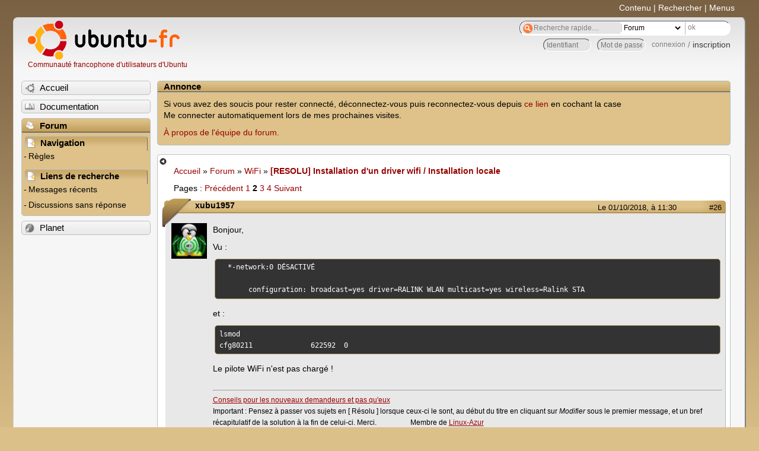

--- FILE ---
content_type: text/html; charset=utf-8
request_url: https://forum.ubuntu-fr.org/viewtopic.php?pid=21981563
body_size: 112577
content:

<!DOCTYPE html PUBLIC "-//W3C//DTD XHTML 1.0 Strict//EN" "http://www.w3.org/TR/xhtml1/DTD/xhtml1-strict.dtd">
<html xmlns="http://www.w3.org/1999/xhtml" xml:lang="fr" lang="fr" dir="ltr">
<head>
<meta http-equiv="Content-Type" content="text/html; charset=utf-8" />
<!---->
<title>[RESOLU] Installation d&#039;un driver wifi / Installation locale (Page 2) / WiFi / Forum Ubuntu-fr.org</title>
      
    <link rel="shortcut icon" href="//www-static.ubuntu-fr.org/theme2010/images/commun/ubuntu/icone.png"/>
          <link rel="stylesheet" media="screen" type="text/css" title="Design Ubuntu" href="//www-static.ubuntu-fr.org/theme2010/css/forum.css" />
    <link rel="stylesheet" media="screen" type="text/css" title="Design Ubuntu" href="//www-static.ubuntu-fr.org/theme2010/css/forum-ubuntu.css" />





<link rel="stylesheet" type="text/css" href="style/Ubuntu.css" />
    <script type="text/javascript" src="//www-static.ubuntu-fr.org/theme2010/js/common.js"></script> 
    <script type="text/javascript">
    var menu_hidden=0;
    </script>
    <script type="text/javascript" src="//www-static.ubuntu-fr.org/theme2010/js/menu.js"></script>
  
<!--[if lte IE 6]><script type="text/javascript" src="style/imports/minmax.js"></script><![endif]-->
<link rel="canonical" href="viewtopic.php?id=2031257&amp;p=2" title="Page 2" />
<link rel="prev" href="viewtopic.php?id=2031257" title="Page 1" />
<link rel="next" href="viewtopic.php?id=2031257&amp;p=3" title="Page 3" />
</head>

<body>
  <div id="accessibar">
    <a href="#main" tabindex="1">Contenu</a> | <a href="#qsearch__in" tabindex="2">Rechercher</a> | <a href="#navigation" tabindex="3">Menus</a>
  </div>
  <div id="punviewtopic">
    <div id="page">

      <div id="header">
        <div id="logo">
          <h1>Ubuntu-fr</h1>
          <a href="http://www.ubuntu-fr.org" title="Accueil">Communauté francophone d'utilisateurs d'Ubuntu</a>
        </div>

        <form action="search_ubuntufr.php" id="search">
          <fieldset>
            <input type="text" value="Recherche rapide...." id="qsearch__in" accesskey="f" name="q" title="[F]" size="34" />
            <select name="tsearch">
              <option value="wiki">Documentation</option>
              <option  value="forum" selected="selected">Forum</option>
              <option  value="planet" >Planet</option>
            </select>
            <input type="submit" value="ok" class="button" title="Chercher" />
          </fieldset>
        </form>

        <div id="brdwelcome" class="inbox">
			<form action="login.php?action=in" accept-charset="utf-8" id="login_top" method="post"><fieldset>
  <input type="hidden" name="form_sent" value="1" />
<input type="hidden" name="redirect_url" value="//forum.ubuntu-fr.org/viewtopic.php?pid=21981563" />
<input type="text" placeholder="Identifiant" required="required" title="Entrez votre identifiant" name="req_username" size="9" /><input type="password" placeholder="Mot de passe" required="required" title="Entrez votre mot de passe" name="req_password" size="9" /><input type="submit" value="connexion" id="connect" /> / <a href="register.php">inscription</a></fieldset></form>
			<div class="clearer"></div>
		</div>
 
        <div class="clearer"></div>
      </div>

      <div id="navigation">
        <ul>
          <li class="menu"><a id="menu-accueil" class="title" href="http://www.ubuntu-fr.org"><span>Accueil</span></a></li>
          <li class="menu"><a id="menu-doc" class="title" href="http://doc.ubuntu-fr.org" title="Documentation Ubuntu francophone"><span>Documentation</span></a></li>
          <li class="menu" id="active" >
            <a id="menu-forum" class="title" href="index.php" title="Index du forum"><span>Forum</span></a>
            <ul>
              <li class="cat">
                <h2>Navigation</h2>
                <div class="inbox">
			<ul>
				<li id="navrules"><a href="misc.php?action=rules" title="Charte du Forum Ubuntu-fr">Règles</a></li>
				<li id="navregister"><a href="register.php">Inscription</a></li>
				<li id="navlogin"><a href="login.php">Identification</a></li>
			</ul>
		</div>
              </li>
              
		<li class="cat"><h2>Liens de recherche</h2>
		<div id="brdmenu" class="inbox">
			<ul>
				<li><a href="search.php?action=show_24h" title="300 dernières discussions actives">Messages récents</a></li>
				<li><a href="search.php?action=show_unanswered" title="300 dernières discussions sans réponse">Discussions sans réponse</a></li>
			</ul>
		</div></li>
	
            </ul>
          </li>
          <li class="menu"><a id="menu-planet" class="title" href="http://planet.ubuntu-fr.org"><span>Planet</span></a></li>
        </ul>
        <div class="clearer"></div>
      </div>
    
      <div id="wrapper">
        <div id="announce" class="block">
	<div class="hd"><h2><span>Annonce</span></h2></div>
	<div class="box">
		<div id="announce-block" class="inbox">
			<div class="usercontent"><!--p><b>La documentation est malheureusement en panne au 1er janvier 2026.</b><br><b style="color:red;">Elle reste cependant accessible sur le miroir <a href="https://doc.xunga.org/">doc.xunga.org</a></b> (en lecture seule).</p-->
<p>Si vous avez des soucis pour rester connecté, déconnectez-vous puis reconnectez-vous depuis <a href='https://forum.ubuntu-fr.org/login.php'>ce lien</a> en cochant la case <br/>Me connecter automatiquement lors de mes prochaines visites.</p><p><a href='https://doc.ubuntu-fr.org/groupes/ubuntu-fr-forum'>À propos de l'équipe du forum.</a></p></div>
		</div>
	</div>
</div>
        <div id="main">
          <div id="hidemenu" title="Masquer le menu"></div><!--
	<div id="hidemenu"><a accesskey="z" title="Masquer le menu - AccessKey Z" href="javascript:switchMenuVisible()"><span>&nbsp;</span></a></div>-->
          <div class="linkst">
	<div class="inbox crumbsplus">
		<ul class="crumbs">
				<li><a href="http://www.ubuntu-fr.org" name="Accueil">Accueil</a></li>
				<li><span>»&#160;</span><a href="index.php">Forum</a></li>
				<li><span>»&#160;</span><a href="viewforum.php?id=82">WiFi</a></li>
				<li><span>»&#160;</span><strong><a href="viewtopic.php?id=2031257">[RESOLU] Installation d&#039;un driver wifi / Installation locale</a></strong></li>
		</ul>
		<div class="pagepost">
			<p class="pagelink conl"><span class="pages-label">Pages&#160;: </span><a rel="prev" class="item1" href="viewtopic.php?id=2031257">Précédent</a> <a href="viewtopic.php?id=2031257">1</a> <strong>2</strong> <a href="viewtopic.php?id=2031257&amp;p=3">3</a> <a href="viewtopic.php?id=2031257&amp;p=4">4</a> <a rel="next" href="viewtopic.php?id=2031257&amp;p=3">Suivant</a></p>
		</div>
		<div class="clearer"></div>
	</div>
</div>

<div id="p21981563" class="blockpost rowodd blockpost1">
	<h2><span><span class="conr">#26</span> <a href="viewtopic.php?pid=21981563#p21981563">Le 01/10/2018, à 11:30</a></span></h2>
	<div class="box">
		<div class="inbox">
			<div class="postbody">
				<div class="postleft">
					<dl>
						<dt><strong>xubu1957</strong></dt>
												<dd class="postavatar"><img src="http://forum.ubuntu-fr.org/img/avatars/1629531.png?m=1522935198" width="60" height="60" alt="" /></dd>
					</dl>
				</div>
				<div class="postright">
					<h3>Re&#160;: [RESOLU] Installation d&#039;un driver wifi / Installation locale</h3>
					<div class="postmsg">
						<p>Bonjour,</p><p>Vu :</p><div class="codebox"><pre><code>  *-network:0 DÉSACTIVÉ
       
       configuration: broadcast=yes driver=RALINK WLAN multicast=yes wireless=Ralink STA</code></pre></div><p>et :</p><div class="codebox"><pre><code>lsmod 
cfg80211              622592  0</code></pre></div><p>Le pilote WiFi n&#039;est pas chargé !</p>
					</div>
					<div class="postsignature postmsg"><hr /><p><a href="http://forum.ubuntu-fr.org/viewtopic.php?id=2074272" rel="nofollow">Conseils pour les nouveaux demandeurs et pas qu&#039;eux</a><br />Important : Pensez à passer vos sujets en [ Réso<span style="color: black">l</span>u ] lorsque ceux-ci le sont, au début du titre en cliquant sur <em>Modifier</em> sous le premier message, et un bref récapitulatif de la solution à la fin de celui-ci. Merci.&#160; &#160; &#160; &#160; &#160; &#160; &#160; &#160; &#160; &#160;Membre de <a href="http://www.linux-azur.org/" rel="nofollow">Linux-Azur</a></p></div>
				</div>
			</div>
		</div>
		<div class="inbox">
			<div class="postfoot clearb">
				<div class="postfootleft"><p><span>Hors ligne</span></p></div>
			</div>
		</div>
	</div>
</div>

<div id="p21981617" class="blockpost roweven">
	<h2><span><span class="conr">#27</span> <a href="viewtopic.php?pid=21981617#p21981617">Le 01/10/2018, à 12:59</a></span></h2>
	<div class="box">
		<div class="inbox">
			<div class="postbody">
				<div class="postleft">
					<dl>
						<dt><strong>NicoApi73</strong></dt>
											</dl>
				</div>
				<div class="postright">
					<h3>Re&#160;: [RESOLU] Installation d&#039;un driver wifi / Installation locale</h3>
					<div class="postmsg">
						<p>Bonjour,</p><p>Un paquet .deb est assez facile à installer. Il faut utiliser dpkg :</p><div class="codebox"><pre><code>sudo dpkg -i nom_du_paquet.deb</code></pre></div>
					</div>
				</div>
			</div>
		</div>
		<div class="inbox">
			<div class="postfoot clearb">
				<div class="postfootleft"><p><span>Hors ligne</span></p></div>
			</div>
		</div>
	</div>
</div>

<div id="p21981628" class="blockpost rowodd">
	<h2><span><span class="conr">#28</span> <a href="viewtopic.php?pid=21981628#p21981628">Le 01/10/2018, à 13:28</a></span></h2>
	<div class="box">
		<div class="inbox">
			<div class="postbody">
				<div class="postleft">
					<dl>
						<dt><strong>joshw</strong></dt>
											</dl>
				</div>
				<div class="postright">
					<h3>Re&#160;: [RESOLU] Installation d&#039;un driver wifi / Installation locale</h3>
					<div class="postmsg">
						<p>Merci pour l&#039;info !</p><p>Voici le retour (c&#039;est peut-être prévu pour du 32 bits ?)</p><div class="codebox"><pre><code>baghou@baghou-All-Series:~/Documents/test/tmp$ sudo dpkg -i linux-headers-4.1.7-v7+_4.1.7-v7+-2_armhf.deb 
dpkg: erreur de traitement de l&#039;archive linux-headers-4.1.7-v7+_4.1.7-v7+-2_armhf.deb (--install) :
 l&#039;architecture du paquet (armhf) ne correspond pas à celle du système (amd64)
Des erreurs ont été rencontrées pendant l&#039;exécution :
 linux-headers-4.1.7-v7+_4.1.7-v7+-2_armhf.deb</code></pre></div>
					</div>
				</div>
			</div>
		</div>
		<div class="inbox">
			<div class="postfoot clearb">
				<div class="postfootleft"><p><span>Hors ligne</span></p></div>
			</div>
		</div>
	</div>
</div>

<div id="p21981634" class="blockpost roweven">
	<h2><span><span class="conr">#29</span> <a href="viewtopic.php?pid=21981634#p21981634">Le 01/10/2018, à 13:41</a></span></h2>
	<div class="box">
		<div class="inbox">
			<div class="postbody">
				<div class="postleft">
					<dl>
						<dt><strong>cqfd93</strong></dt>
												<dd class="postavatar"><img src="http://forum.ubuntu-fr.org/img/avatars/120995.jpg?m=1366496120" width="60" height="60" alt="" /></dd>
					</dl>
				</div>
				<div class="postright">
					<h3>Re&#160;: [RESOLU] Installation d&#039;un driver wifi / Installation locale</h3>
					<div class="postmsg">
						<p>Bonjour,</p><p>Ce que tu essayes d&#039;installer est fait pour architecture <strong>arm</strong> alors que tu as du <strong>amd64</strong>, donc ça ne peut pas marcher. Oublie cette piste !</p>
					</div>
					<div class="postsignature postmsg"><hr /><p><strong><span style="color: #400070">− </span><span style="color: purple">c</span><span style="color: blue">q</span><span style="color: green">f</span><span style="color: yellow">d</span><span style="color: orange">9</span><span style="color: red">3</span><span style="color: #400070"> −</span></strong></p></div>
				</div>
			</div>
		</div>
		<div class="inbox">
			<div class="postfoot clearb">
				<div class="postfootleft"><p><span>Hors ligne</span></p></div>
			</div>
		</div>
	</div>
</div>

<div id="p21981635" class="blockpost rowodd">
	<h2><span><span class="conr">#30</span> <a href="viewtopic.php?pid=21981635#p21981635">Le 01/10/2018, à 13:44</a></span></h2>
	<div class="box">
		<div class="inbox">
			<div class="postbody">
				<div class="postleft">
					<dl>
						<dt><strong>joshw</strong></dt>
											</dl>
				</div>
				<div class="postright">
					<h3>Re&#160;: [RESOLU] Installation d&#039;un driver wifi / Installation locale</h3>
					<div class="postmsg">
						<p>ok merci !</p>
					</div>
				</div>
			</div>
		</div>
		<div class="inbox">
			<div class="postfoot clearb">
				<div class="postfootleft"><p><span>Hors ligne</span></p></div>
			</div>
		</div>
	</div>
</div>

<div id="p21981643" class="blockpost roweven">
	<h2><span><span class="conr">#31</span> <a href="viewtopic.php?pid=21981643#p21981643">Le 01/10/2018, à 14:06</a></span></h2>
	<div class="box">
		<div class="inbox">
			<div class="postbody">
				<div class="postleft">
					<dl>
						<dt><strong>cqfd93</strong></dt>
												<dd class="postavatar"><img src="http://forum.ubuntu-fr.org/img/avatars/120995.jpg?m=1366496120" width="60" height="60" alt="" /></dd>
					</dl>
				</div>
				<div class="postright">
					<h3>Re&#160;: [RESOLU] Installation d&#039;un driver wifi / Installation locale</h3>
					<div class="postmsg">
						<p>Pour compiler un pilote, il me semble que les dépôts src doivent être activés. Passe ces commandes pour les activer ainsi que les dépôts partner :</p><div class="codebox"><pre><code>sudo sed -i &#039;/partner$/s/# //&#039; /etc/apt/sources.list 
sudo sed -i &#039;/deb-src/s/# //&#039; /etc/apt/sources.list</code></pre></div><p>Fais à nouveau des mises à jour :</p><div class="codebox"><pre><code>sudo apt update
sudo apt full-upgrade</code></pre></div><p>Après ça, tu peux re-tenter la compilation dont tu parlais dans la première page.</p>
					</div>
					<div class="postsignature postmsg"><hr /><p><strong><span style="color: #400070">− </span><span style="color: purple">c</span><span style="color: blue">q</span><span style="color: green">f</span><span style="color: yellow">d</span><span style="color: orange">9</span><span style="color: red">3</span><span style="color: #400070"> −</span></strong></p></div>
				</div>
			</div>
		</div>
		<div class="inbox">
			<div class="postfoot clearb">
				<div class="postfootleft"><p><span>Hors ligne</span></p></div>
			</div>
		</div>
	</div>
</div>

<div id="p21981644" class="blockpost rowodd">
	<h2><span><span class="conr">#32</span> <a href="viewtopic.php?pid=21981644#p21981644">Le 01/10/2018, à 14:09</a></span></h2>
	<div class="box">
		<div class="inbox">
			<div class="postbody">
				<div class="postleft">
					<dl>
						<dt><strong>Mornagest</strong></dt>
												<dd class="postavatar"><img src="http://forum.ubuntu-fr.org/img/avatars/12853.png?m=1310129721" width="60" height="60" alt="" /></dd>
					</dl>
				</div>
				<div class="postright">
					<h3>Re&#160;: [RESOLU] Installation d&#039;un driver wifi / Installation locale</h3>
					<div class="postmsg">
						<p>Salut,</p><p>Normalement, pas besoin des sources, build-essential et les linux-headers à jour devraient suffire.</p><p><span class="bbs">Quel est ce pilote que tu dois compiler ? edit : ok, j&#039;ai vu le lien fourni <img src="http://forum.ubuntu-fr.org/img/smilies/smile.png" width="15" height="15" alt="smile" /></span></p><p><span class="bbs">La compilation devrait être simple, tu dois te rendre dans le dossier décompressé en faisant <strong>cd ~/Archer_T2U_V1_150901/</strong> (en supposant que tu as créé le dossier décompressé dans ta /home/utilisateur)</span></p><p><span class="bbs">Ensuite, tu fais <strong>sudo make</strong></span></p><p><span class="bbs">Puis <strong>sudo bash load.sh</strong></span></p><p><span class="bbs">Enfin, tu fais <strong>lsmod</strong> pour vérifier que le pilote est bien installé et surtout pris en charge.</span></p><p><span class="bbs">Donne-nous les résultats de toutes ces commandes <img src="http://forum.ubuntu-fr.org/img/smilies/smile.png" width="15" height="15" alt="smile" /></span></p><p>edit bis : eh ben, pas vu le lien vers le GitHub tout de suite ! <img src="http://forum.ubuntu-fr.org/img/smilies/tongue.png" width="15" height="15" alt="tongue" /></p>
						<p class="postedit"><em>Dernière modification par Mornagest (Le 01/10/2018, à 14:17)</em></p>
					</div>
					<div class="postsignature postmsg"><hr /><p><a href="https://doc.ubuntu-fr.org/" rel="nofollow">N&#039;oubliez pas de consulter la documentation pour vous donner un coup de main !</a><br />Merci de modifier le premier message de votre sujet pour ajouter [Résolu] lorsque votre problème l&#039;est :)<br />Xubuntu 20.04 sur deux ordinateurs, zéro souci. Passez à <a href="https://doc.ubuntu-fr.org/xubuntu" rel="nofollow">Xubuntu</a> ;)</p></div>
				</div>
			</div>
		</div>
		<div class="inbox">
			<div class="postfoot clearb">
				<div class="postfootleft"><p><span>Hors ligne</span></p></div>
			</div>
		</div>
	</div>
</div>

<div id="p21981646" class="blockpost roweven">
	<h2><span><span class="conr">#33</span> <a href="viewtopic.php?pid=21981646#p21981646">Le 01/10/2018, à 14:14</a></span></h2>
	<div class="box">
		<div class="inbox">
			<div class="postbody">
				<div class="postleft">
					<dl>
						<dt><strong>NicoApi73</strong></dt>
											</dl>
				</div>
				<div class="postright">
					<h3>Re&#160;: [RESOLU] Installation d&#039;un driver wifi / Installation locale</h3>
					<div class="postmsg">
						<div class="quotebox"><cite>joshw a écrit&#160;:</cite><blockquote><div><p>Merci pour l&#039;info !</p><p>Voici le retour (c&#039;est peut-être prévu pour du 32 bits ?)</p><div class="codebox"><pre><code>baghou@baghou-All-Series:~/Documents/test/tmp$ sudo dpkg -i linux-headers-4.1.7-v7+_4.1.7-v7+-2_armhf.deb 
dpkg: erreur de traitement de l&#039;archive linux-headers-4.1.7-v7+_4.1.7-v7+-2_armhf.deb (--install) :
 l&#039;architecture du paquet (armhf) ne correspond pas à celle du système (amd64)
Des erreurs ont été rencontrées pendant l&#039;exécution :
 linux-headers-4.1.7-v7+_4.1.7-v7+-2_armhf.deb</code></pre></div></div></blockquote></div><p>Quel est le paquet debian que tu essaies d&#039;installer et pourquoi? Là, ce sont les headers pour une architecture arm (et je ne suis même pas sûr que ce soit une version à jour)</p><p>Ta compilation du post #23 a peu de chance d&#039;aboutir. Tu as un kernel 4.15.0-34, ce que tu as téléchargé date de 2015, donc plus du tout à jour par rapport au noyau que tu as. Le github du #24 à l&#039;air d&#039;être à jour, la dernière modification date d&#039;il y a 3 mois.</p><p>EDIT : vous avez posté avant moi, j&#039;ai passé du temps à analyser le github du #24<br />@cqfd93 : Je pense que ce qu&#039;il a essayé de compiler en premier ne peut pas fonctionner : trop ancien, pas maintenu, plus compatible du noyau actuel</p>
						<p class="postedit"><em>Dernière modification par NicoApi73 (Le 01/10/2018, à 14:17)</em></p>
					</div>
				</div>
			</div>
		</div>
		<div class="inbox">
			<div class="postfoot clearb">
				<div class="postfootleft"><p><span>Hors ligne</span></p></div>
			</div>
		</div>
	</div>
</div>

<div id="p21981649" class="blockpost rowodd">
	<h2><span><span class="conr">#34</span> <a href="viewtopic.php?pid=21981649#p21981649">Le 01/10/2018, à 14:20</a></span></h2>
	<div class="box">
		<div class="inbox">
			<div class="postbody">
				<div class="postleft">
					<dl>
						<dt><strong>Mornagest</strong></dt>
												<dd class="postavatar"><img src="http://forum.ubuntu-fr.org/img/avatars/12853.png?m=1310129721" width="60" height="60" alt="" /></dd>
					</dl>
				</div>
				<div class="postright">
					<h3>Re&#160;: [RESOLU] Installation d&#039;un driver wifi / Installation locale</h3>
					<div class="postmsg">
						<p>Le readme de cette archive GitHub donne un lien mais c&#039;est pour les headers pour les Raspberry. Ici, ça ne te concerne pas car tu es sur une installation classique avec tes compileurs à jour.</p><p>Donc, tu décompresses ton archive dans /home/utilisateur, tu te rends dans le dossier avec <strong>cd /home/utilisateur/mt7610u_wifi_sta_v3002_dpo_20130916-master</strong></p><p>puis tu tapes :</p><p><strong>make<br />sudo make install<br />sudo cp cp RT2870STA.dat /etc/Wireless/RT2870STA/RT2870STA.dat</strong></p><p>en nous donnant le résultat de toutes ces commandes pour voir si ça s&#039;est bien déroulé.</p><p>(@ Nico : on va laisser tomber <strong>checkinstall</strong> pour cette fois ^^)</p>
					</div>
					<div class="postsignature postmsg"><hr /><p><a href="https://doc.ubuntu-fr.org/" rel="nofollow">N&#039;oubliez pas de consulter la documentation pour vous donner un coup de main !</a><br />Merci de modifier le premier message de votre sujet pour ajouter [Résolu] lorsque votre problème l&#039;est :)<br />Xubuntu 20.04 sur deux ordinateurs, zéro souci. Passez à <a href="https://doc.ubuntu-fr.org/xubuntu" rel="nofollow">Xubuntu</a> ;)</p></div>
				</div>
			</div>
		</div>
		<div class="inbox">
			<div class="postfoot clearb">
				<div class="postfootleft"><p><span>Hors ligne</span></p></div>
			</div>
		</div>
	</div>
</div>

<div id="p21981651" class="blockpost roweven">
	<h2><span><span class="conr">#35</span> <a href="viewtopic.php?pid=21981651#p21981651">Le 01/10/2018, à 14:22</a></span></h2>
	<div class="box">
		<div class="inbox">
			<div class="postbody">
				<div class="postleft">
					<dl>
						<dt><strong>NicoApi73</strong></dt>
											</dl>
				</div>
				<div class="postright">
					<h3>Re&#160;: [RESOLU] Installation d&#039;un driver wifi / Installation locale</h3>
					<div class="postmsg">
						<p><img src="http://forum.ubuntu-fr.org/img/smilies/wink.png" width="15" height="15" alt="wink" /></p>
					</div>
				</div>
			</div>
		</div>
		<div class="inbox">
			<div class="postfoot clearb">
				<div class="postfootleft"><p><span>Hors ligne</span></p></div>
			</div>
		</div>
	</div>
</div>

<div id="p21981662" class="blockpost rowodd">
	<h2><span><span class="conr">#36</span> <a href="viewtopic.php?pid=21981662#p21981662">Le 01/10/2018, à 14:42</a></span></h2>
	<div class="box">
		<div class="inbox">
			<div class="postbody">
				<div class="postleft">
					<dl>
						<dt><strong>joshw</strong></dt>
											</dl>
				</div>
				<div class="postright">
					<h3>Re&#160;: [RESOLU] Installation d&#039;un driver wifi / Installation locale</h3>
					<div class="postmsg">
						<p>Bonjour,</p><p>J&#039;espère que je n&#039;ai pas fait de gaffe : </p><div class="codebox"><pre class="vscroll"><code>baghou@baghou-All-Series:~/Documents/test/mt7610u_wifi_sta_v3002_dpo_20130916-master$ sudo make clean
[sudo] Mot de passe de baghou : 
cp -f os/linux/Makefile.clean os/linux/Makefile
make -C os/linux clean
make[1] : on entre dans le répertoire « /home/baghou/Documents/test/mt7610u_wifi_sta_v3002_dpo_20130916-master/os/linux »
rm -f ../../common/*.o
rm -f ../../common/.*.cmd .*.flags .*.d
rm -f ../../os/linux/*.o *.ko *.mod.o *.mod.c
rm -f ../../os/linux/.*.cmd .*.flags .*.d
rm -fr ../../os/linux/.tmp_versions
rm -f ../../os/linux/Module.symvers
rm -f ../../os/linux/Modules.symvers
rm -f ../../os/linux/Module.markers
rm -f ../../os/linux/modules.order
rm -f ../../chips/*.o
rm -f ../../chips/.*.cmd .*.flags .*.d
rm -f ../../rate_ctrl/*.o
rm -f ../../rate_ctrl/.*.cmd .*.flags .*.d
rm -f ../../ate/common/*.o
rm -f ../../ate/common/.*.cmd .*.flags .*.d
rm -f ../../ate/chips/*.o
rm -f ../../ate/chips/.*.cmd .*.flags .*.d
rm -f ../../phy/*.o
rm -f ../../phy/.*.cmd .*.flags .*.d
rm -f ../../mac/*.o
rm -f ../../mac/.*.cmd .*.flags .*.d
rm -f ../../mcu/*.o
rm -f ../../mcu/.*.cmd .*.flags .*.d
rm -f ../../mgmt/*.o
rm -f ../../mgmt/.*.cmd .*.flags .*.d
rm -f ../../naf/*.o
rm -f ../../naf/.*.cmd .*.flags .*.d
rm -f ../../sta/*.o
rm -f ../../sta/.*.cmd .*.flags .*.d
make[1] : on quitte le répertoire « /home/baghou/Documents/test/mt7610u_wifi_sta_v3002_dpo_20130916-master/os/linux »
rm -rf os/linux/Makefile</code></pre></div><p>et</p><div class="codebox"><pre class="vscroll"><code>baghou@baghou-All-Series:~/Documents/test/mt7610u_wifi_sta_v3002_dpo_20130916-master$ make
make -C tools
make[1] : on entre dans le répertoire « /home/baghou/Documents/test/mt7610u_wifi_sta_v3002_dpo_20130916-master/tools »
gcc -g bin2h.c -o bin2h
make[1] : on quitte le répertoire « /home/baghou/Documents/test/mt7610u_wifi_sta_v3002_dpo_20130916-master/tools »
/home/baghou/Documents/test/mt7610u_wifi_sta_v3002_dpo_20130916-master/tools/bin2h
chipset = mt7650u
chipset = mt7630u
chipset = mt7610u
cp -f os/linux/Makefile.6 /home/baghou/Documents/test/mt7610u_wifi_sta_v3002_dpo_20130916-master/os/linux/Makefile
make -C /lib/modules/4.15.0-34-generic/build SUBDIRS=/home/baghou/Documents/test/mt7610u_wifi_sta_v3002_dpo_20130916-master/os/linux modules
make[1] : on entre dans le répertoire « /usr/src/linux-headers-4.15.0-34-generic »
Makefile:976: &quot;Cannot use CONFIG_STACK_VALIDATION=y, please install libelf-dev, libelf-devel or elfutils-libelf-devel&quot;
  CC [M]  /home/baghou/Documents/test/mt7610u_wifi_sta_v3002_dpo_20130916-master/os/linux/../../os/linux/rt_profile.o
/home/baghou/Documents/test/mt7610u_wifi_sta_v3002_dpo_20130916-master/os/linux/../../os/linux/rt_profile.c: In function ‘announce_802_3_packet’:
/home/baghou/Documents/test/mt7610u_wifi_sta_v3002_dpo_20130916-master/os/linux/../../os/linux/rt_profile.c:334:16: warning: unused variable ‘pAd’ [-Wunused-variable]
  RTMP_ADAPTER *pAd = (RTMP_ADAPTER *)pAdSrc;
                ^~~
In file included from /home/baghou/Documents/test/mt7610u_wifi_sta_v3002_dpo_20130916-master/include/rtmp_os.h:44:0,
                 from /home/baghou/Documents/test/mt7610u_wifi_sta_v3002_dpo_20130916-master/include/rtmp_comm.h:75,
                 from /home/baghou/Documents/test/mt7610u_wifi_sta_v3002_dpo_20130916-master/include/rt_config.h:33,
                 from /home/baghou/Documents/test/mt7610u_wifi_sta_v3002_dpo_20130916-master/os/linux/../../os/linux/rt_profile.c:28:
/home/baghou/Documents/test/mt7610u_wifi_sta_v3002_dpo_20130916-master/os/linux/../../os/linux/rt_profile.c: In function ‘STA_MonPktSend’:
/home/baghou/Documents/test/mt7610u_wifi_sta_v3002_dpo_20130916-master/os/linux/../../os/linux/rt_profile.c:443:35: warning: format ‘%d’ expects argument of type ‘int’, but argument 3 has type ‘long unsigned int’ [-Wformat=]
         DBGPRINT(RT_DEBUG_ERROR, (&quot;%s : Size is too large! (%d)\n&quot;, __FUNCTION__, pRxBlk-&gt;DataSize + sizeof(wlan_ng_prism2_header)));
                                   ^                                               ~~~~~~~~~~~~~~~~~~~~~~~~~~~~~~~~~~~~~~~~~~~~~~~~
/home/baghou/Documents/test/mt7610u_wifi_sta_v3002_dpo_20130916-master/include/os/rt_linux.h:663:16: note: in definition of macro ‘DBGPRINT_RAW’
         printk Fmt;               \
                ^~~
/home/baghou/Documents/test/mt7610u_wifi_sta_v3002_dpo_20130916-master/os/linux/../../os/linux/rt_profile.c:443:9: note: in expansion of macro ‘DBGPRINT’
         DBGPRINT(RT_DEBUG_ERROR, (&quot;%s : Size is too large! (%d)\n&quot;, __FUNCTION__, pRxBlk-&gt;DataSize + sizeof(wlan_ng_prism2_header)));
         ^~~~~~~~
  CC [M]  /home/baghou/Documents/test/mt7610u_wifi_sta_v3002_dpo_20130916-master/os/linux/../../sta/assoc.o
  CC [M]  /home/baghou/Documents/test/mt7610u_wifi_sta_v3002_dpo_20130916-master/os/linux/../../sta/auth.o
  CC [M]  /home/baghou/Documents/test/mt7610u_wifi_sta_v3002_dpo_20130916-master/os/linux/../../sta/auth_rsp.o
  CC [M]  /home/baghou/Documents/test/mt7610u_wifi_sta_v3002_dpo_20130916-master/os/linux/../../sta/sync.o
  CC [M]  /home/baghou/Documents/test/mt7610u_wifi_sta_v3002_dpo_20130916-master/os/linux/../../sta/sanity.o
  CC [M]  /home/baghou/Documents/test/mt7610u_wifi_sta_v3002_dpo_20130916-master/os/linux/../../sta/rtmp_data.o
  CC [M]  /home/baghou/Documents/test/mt7610u_wifi_sta_v3002_dpo_20130916-master/os/linux/../../sta/connect.o
  CC [M]  /home/baghou/Documents/test/mt7610u_wifi_sta_v3002_dpo_20130916-master/os/linux/../../sta/wpa.o
  CC [M]  /home/baghou/Documents/test/mt7610u_wifi_sta_v3002_dpo_20130916-master/os/linux/../../sta/sta_cfg.o
/home/baghou/Documents/test/mt7610u_wifi_sta_v3002_dpo_20130916-master/os/linux/../../sta/sta_cfg.c: In function ‘Set_EncrypType_Proc’:
/home/baghou/Documents/test/mt7610u_wifi_sta_v3002_dpo_20130916-master/os/linux/../../sta/sta_cfg.c:789:5: warning: this ‘else’ clause does not guard... [-Wmisleading-indentation]
     else
     ^~~~
/home/baghou/Documents/test/mt7610u_wifi_sta_v3002_dpo_20130916-master/os/linux/../../sta/sta_cfg.c:792:2: note: ...this statement, but the latter is misleadingly indented as if it were guarded by the ‘else’
  if (pAd-&gt;StaCfg.BssType == BSS_ADHOC)
  ^~
/home/baghou/Documents/test/mt7610u_wifi_sta_v3002_dpo_20130916-master/os/linux/../../sta/sta_cfg.c: In function ‘RtmpIoctl_rt_ioctl_siwfreq’:
/home/baghou/Documents/test/mt7610u_wifi_sta_v3002_dpo_20130916-master/os/linux/../../sta/sta_cfg.c:5647:5: warning: this ‘else’ clause does not guard... [-Wmisleading-indentation]
     else
     ^~~~
/home/baghou/Documents/test/mt7610u_wifi_sta_v3002_dpo_20130916-master/os/linux/../../sta/sta_cfg.c:5650:2: note: ...this statement, but the latter is misleadingly indented as if it were guarded by the ‘else’
  return NDIS_STATUS_SUCCESS;
  ^~~~~~
/home/baghou/Documents/test/mt7610u_wifi_sta_v3002_dpo_20130916-master/os/linux/../../sta/sta_cfg.c: In function ‘RtmpIoctl_rt_ioctl_giwrate’:
/home/baghou/Documents/test/mt7610u_wifi_sta_v3002_dpo_20130916-master/os/linux/../../sta/sta_cfg.c:7518:5: warning: this ‘if’ clause does not guard... [-Wmisleading-indentation]
     if (rate_index &gt;= rate_count)
     ^~
/home/baghou/Documents/test/mt7610u_wifi_sta_v3002_dpo_20130916-master/os/linux/../../sta/sta_cfg.c:7521:2: note: ...this statement, but the latter is misleadingly indented as if it were guarded by the ‘if’
  *(ULONG *)pData = ralinkrate[rate_index] * 500000;
  ^
  CC [M]  /home/baghou/Documents/test/mt7610u_wifi_sta_v3002_dpo_20130916-master/os/linux/../../mgmt/mgmt_vht.o
  CC [M]  /home/baghou/Documents/test/mt7610u_wifi_sta_v3002_dpo_20130916-master/os/linux/../../common/vht.o
  CC [M]  /home/baghou/Documents/test/mt7610u_wifi_sta_v3002_dpo_20130916-master/os/linux/../../common/crypt_md5.o
  CC [M]  /home/baghou/Documents/test/mt7610u_wifi_sta_v3002_dpo_20130916-master/os/linux/../../common/crypt_sha2.o
  CC [M]  /home/baghou/Documents/test/mt7610u_wifi_sta_v3002_dpo_20130916-master/os/linux/../../common/crypt_hmac.o
  CC [M]  /home/baghou/Documents/test/mt7610u_wifi_sta_v3002_dpo_20130916-master/os/linux/../../common/crypt_aes.o
In file included from /home/baghou/Documents/test/mt7610u_wifi_sta_v3002_dpo_20130916-master/include/rtmp_os.h:44:0,
                 from /home/baghou/Documents/test/mt7610u_wifi_sta_v3002_dpo_20130916-master/include/rtmp_comm.h:75,
                 from /home/baghou/Documents/test/mt7610u_wifi_sta_v3002_dpo_20130916-master/include/rt_config.h:33,
                 from /home/baghou/Documents/test/mt7610u_wifi_sta_v3002_dpo_20130916-master/include/crypt_aes.h:31,
                 from /home/baghou/Documents/test/mt7610u_wifi_sta_v3002_dpo_20130916-master/os/linux/../../common/crypt_aes.c:28:
/home/baghou/Documents/test/mt7610u_wifi_sta_v3002_dpo_20130916-master/os/linux/../../common/crypt_aes.c: In function ‘AES_Key_Wrap’:
/home/baghou/Documents/test/mt7610u_wifi_sta_v3002_dpo_20130916-master/os/linux/../../common/crypt_aes.c:1459:32: warning: format ‘%d’ expects argument of type ‘int’, but argument 2 has type ‘long unsigned int’ [-Wformat=]
      DBGPRINT(RT_DEBUG_ERROR, (&quot;AES_Key_Wrap: allocate %d bytes memory failure.\n&quot;, sizeof(UINT8)*PlainTextLength));
                                ^                                                    ~~~~~~~~~~~~~~~
/home/baghou/Documents/test/mt7610u_wifi_sta_v3002_dpo_20130916-master/include/os/rt_linux.h:663:16: note: in definition of macro ‘DBGPRINT_RAW’
         printk Fmt;               \
                ^~~
/home/baghou/Documents/test/mt7610u_wifi_sta_v3002_dpo_20130916-master/os/linux/../../common/crypt_aes.c:1459:6: note: in expansion of macro ‘DBGPRINT’
      DBGPRINT(RT_DEBUG_ERROR, (&quot;AES_Key_Wrap: allocate %d bytes memory failure.\n&quot;, sizeof(UINT8)*PlainTextLength));
      ^~~~~~~~
/home/baghou/Documents/test/mt7610u_wifi_sta_v3002_dpo_20130916-master/os/linux/../../common/crypt_aes.c: In function ‘AES_Key_Unwrap’:
/home/baghou/Documents/test/mt7610u_wifi_sta_v3002_dpo_20130916-master/os/linux/../../common/crypt_aes.c:1554:32: warning: format ‘%d’ expects argument of type ‘int’, but argument 2 has type ‘long unsigned int’ [-Wformat=]
      DBGPRINT(RT_DEBUG_ERROR, (&quot;AES_Key_Unwrap: allocate %d bytes memory failure.\n&quot;, sizeof(UINT8)*PlainLength));
                                ^                                                      ~~~~~~~~~~~~~~~
/home/baghou/Documents/test/mt7610u_wifi_sta_v3002_dpo_20130916-master/include/os/rt_linux.h:663:16: note: in definition of macro ‘DBGPRINT_RAW’
         printk Fmt;               \
                ^~~
/home/baghou/Documents/test/mt7610u_wifi_sta_v3002_dpo_20130916-master/os/linux/../../common/crypt_aes.c:1554:6: note: in expansion of macro ‘DBGPRINT’
      DBGPRINT(RT_DEBUG_ERROR, (&quot;AES_Key_Unwrap: allocate %d bytes memory failure.\n&quot;, sizeof(UINT8)*PlainLength));
      ^~~~~~~~
  CC [M]  /home/baghou/Documents/test/mt7610u_wifi_sta_v3002_dpo_20130916-master/os/linux/../../common/crypt_arc4.o
  CC [M]  /home/baghou/Documents/test/mt7610u_wifi_sta_v3002_dpo_20130916-master/os/linux/../../common/mlme.o
In file included from /home/baghou/Documents/test/mt7610u_wifi_sta_v3002_dpo_20130916-master/include/rtmp_os.h:44:0,
                 from /home/baghou/Documents/test/mt7610u_wifi_sta_v3002_dpo_20130916-master/include/rtmp_comm.h:75,
                 from /home/baghou/Documents/test/mt7610u_wifi_sta_v3002_dpo_20130916-master/include/rt_config.h:33,
                 from /home/baghou/Documents/test/mt7610u_wifi_sta_v3002_dpo_20130916-master/os/linux/../../common/mlme.c:28:
/home/baghou/Documents/test/mt7610u_wifi_sta_v3002_dpo_20130916-master/os/linux/../../common/mlme.c: In function ‘MlmeResetRalinkCounters’:
/home/baghou/Documents/test/mt7610u_wifi_sta_v3002_dpo_20130916-master/os/linux/../../common/mlme.c:538:7: warning: cast from pointer to integer of different size [-Wpointer-to-int-cast]
       (UINT32)&amp;pAd-&gt;RalinkCounters.OneSecEnd -
       ^
/home/baghou/Documents/test/mt7610u_wifi_sta_v3002_dpo_20130916-master/include/os/rt_linux.h:471:76: note: in definition of macro ‘NdisZeroMemory’
 fine NdisZeroMemory(Destination, Length)         memset(Destination, 0, Length)
                                                                         ^~~~~~
/home/baghou/Documents/test/mt7610u_wifi_sta_v3002_dpo_20130916-master/os/linux/../../common/mlme.c:539:7: warning: cast from pointer to integer of different size [-Wpointer-to-int-cast]
       (UINT32)&amp;pAd-&gt;RalinkCounters.OneSecStart);
       ^
/home/baghou/Documents/test/mt7610u_wifi_sta_v3002_dpo_20130916-master/include/os/rt_linux.h:471:76: note: in definition of macro ‘NdisZeroMemory’
 fine NdisZeroMemory(Destination, Length)         memset(Destination, 0, Length)
                                                                         ^~~~~~
  CC [M]  /home/baghou/Documents/test/mt7610u_wifi_sta_v3002_dpo_20130916-master/os/linux/../../common/cmm_wep.o
  CC [M]  /home/baghou/Documents/test/mt7610u_wifi_sta_v3002_dpo_20130916-master/os/linux/../../common/action.o
  CC [M]  /home/baghou/Documents/test/mt7610u_wifi_sta_v3002_dpo_20130916-master/os/linux/../../common/cmm_data.o
  CC [M]  /home/baghou/Documents/test/mt7610u_wifi_sta_v3002_dpo_20130916-master/os/linux/../../common/rtmp_init.o
In file included from /home/baghou/Documents/test/mt7610u_wifi_sta_v3002_dpo_20130916-master/include/rtmp_os.h:44:0,
                 from /home/baghou/Documents/test/mt7610u_wifi_sta_v3002_dpo_20130916-master/include/rtmp_comm.h:75,
                 from /home/baghou/Documents/test/mt7610u_wifi_sta_v3002_dpo_20130916-master/include/rt_config.h:33,
                 from /home/baghou/Documents/test/mt7610u_wifi_sta_v3002_dpo_20130916-master/os/linux/../../common/rtmp_init.c:28:
/home/baghou/Documents/test/mt7610u_wifi_sta_v3002_dpo_20130916-master/os/linux/../../common/rtmp_init.c: In function ‘NICReadEEPROMParameters’:
/home/baghou/Documents/test/mt7610u_wifi_sta_v3002_dpo_20130916-master/os/linux/../../common/rtmp_init.c:716:28: warning: format ‘%d’ expects argument of type ‘int’, but argument 2 has type ‘UCHAR * {aka unsigned char *}’ [-Wformat=]
   DBGPRINT(RT_DEBUG_TRACE,(&quot;E2PROM: A Tssi[-4 .. +4] = %d %d %d %d - %d -%d %d %d %d, step=%d, tuning=%d\n&quot;,
                            ^
    pAd-&gt;TssiMinusBoundaryA[4], pAd-&gt;TssiMinusBoundaryA[3], pAd-&gt;TssiMinusBoundaryA[2], pAd-&gt;TssiMinusBoundaryA[1],
    ~                        
/home/baghou/Documents/test/mt7610u_wifi_sta_v3002_dpo_20130916-master/include/os/rt_linux.h:663:16: note: in definition of macro ‘DBGPRINT_RAW’
         printk Fmt;               \
                ^~~
/home/baghou/Documents/test/mt7610u_wifi_sta_v3002_dpo_20130916-master/os/linux/../../common/rtmp_init.c:716:3: note: in expansion of macro ‘DBGPRINT’
   DBGPRINT(RT_DEBUG_TRACE,(&quot;E2PROM: A Tssi[-4 .. +4] = %d %d %d %d - %d -%d %d %d %d, step=%d, tuning=%d\n&quot;,
   ^~~~~~~~
/home/baghou/Documents/test/mt7610u_wifi_sta_v3002_dpo_20130916-master/os/linux/../../common/rtmp_init.c:716:28: warning: format ‘%d’ expects argument of type ‘int’, but argument 3 has type ‘UCHAR * {aka unsigned char *}’ [-Wformat=]
   DBGPRINT(RT_DEBUG_TRACE,(&quot;E2PROM: A Tssi[-4 .. +4] = %d %d %d %d - %d -%d %d %d %d, step=%d, tuning=%d\n&quot;,
                            ^
    pAd-&gt;TssiMinusBoundaryA[4], pAd-&gt;TssiMinusBoundaryA[3], pAd-&gt;TssiMinusBoundaryA[2], pAd-&gt;TssiMinusBoundaryA[1],
                                ~
/home/baghou/Documents/test/mt7610u_wifi_sta_v3002_dpo_20130916-master/include/os/rt_linux.h:663:16: note: in definition of macro ‘DBGPRINT_RAW’
         printk Fmt;               \
                ^~~
/home/baghou/Documents/test/mt7610u_wifi_sta_v3002_dpo_20130916-master/os/linux/../../common/rtmp_init.c:716:3: note: in expansion of macro ‘DBGPRINT’
   DBGPRINT(RT_DEBUG_TRACE,(&quot;E2PROM: A Tssi[-4 .. +4] = %d %d %d %d - %d -%d %d %d %d, step=%d, tuning=%d\n&quot;,
   ^~~~~~~~
/home/baghou/Documents/test/mt7610u_wifi_sta_v3002_dpo_20130916-master/os/linux/../../common/rtmp_init.c:716:28: warning: format ‘%d’ expects argument of type ‘int’, but argument 4 has type ‘UCHAR * {aka unsigned char *}’ [-Wformat=]
   DBGPRINT(RT_DEBUG_TRACE,(&quot;E2PROM: A Tssi[-4 .. +4] = %d %d %d %d - %d -%d %d %d %d, step=%d, tuning=%d\n&quot;,
                            ^
    pAd-&gt;TssiMinusBoundaryA[4], pAd-&gt;TssiMinusBoundaryA[3], pAd-&gt;TssiMinusBoundaryA[2], pAd-&gt;TssiMinusBoundaryA[1],
                                                            ~
/home/baghou/Documents/test/mt7610u_wifi_sta_v3002_dpo_20130916-master/include/os/rt_linux.h:663:16: note: in definition of macro ‘DBGPRINT_RAW’
         printk Fmt;               \
                ^~~
/home/baghou/Documents/test/mt7610u_wifi_sta_v3002_dpo_20130916-master/os/linux/../../common/rtmp_init.c:716:3: note: in expansion of macro ‘DBGPRINT’
   DBGPRINT(RT_DEBUG_TRACE,(&quot;E2PROM: A Tssi[-4 .. +4] = %d %d %d %d - %d -%d %d %d %d, step=%d, tuning=%d\n&quot;,
   ^~~~~~~~
/home/baghou/Documents/test/mt7610u_wifi_sta_v3002_dpo_20130916-master/os/linux/../../common/rtmp_init.c:716:28: warning: format ‘%d’ expects argument of type ‘int’, but argument 5 has type ‘UCHAR * {aka unsigned char *}’ [-Wformat=]
   DBGPRINT(RT_DEBUG_TRACE,(&quot;E2PROM: A Tssi[-4 .. +4] = %d %d %d %d - %d -%d %d %d %d, step=%d, tuning=%d\n&quot;,
                            ^
    pAd-&gt;TssiMinusBoundaryA[4], pAd-&gt;TssiMinusBoundaryA[3], pAd-&gt;TssiMinusBoundaryA[2], pAd-&gt;TssiMinusBoundaryA[1],
                                                                                        ~
/home/baghou/Documents/test/mt7610u_wifi_sta_v3002_dpo_20130916-master/include/os/rt_linux.h:663:16: note: in definition of macro ‘DBGPRINT_RAW’
         printk Fmt;               \
                ^~~
/home/baghou/Documents/test/mt7610u_wifi_sta_v3002_dpo_20130916-master/os/linux/../../common/rtmp_init.c:716:3: note: in expansion of macro ‘DBGPRINT’
   DBGPRINT(RT_DEBUG_TRACE,(&quot;E2PROM: A Tssi[-4 .. +4] = %d %d %d %d - %d -%d %d %d %d, step=%d, tuning=%d\n&quot;,
   ^~~~~~~~
/home/baghou/Documents/test/mt7610u_wifi_sta_v3002_dpo_20130916-master/os/linux/../../common/rtmp_init.c:716:28: warning: format ‘%d’ expects argument of type ‘int’, but argument 7 has type ‘UCHAR * {aka unsigned char *}’ [-Wformat=]
   DBGPRINT(RT_DEBUG_TRACE,(&quot;E2PROM: A Tssi[-4 .. +4] = %d %d %d %d - %d -%d %d %d %d, step=%d, tuning=%d\n&quot;,
                            ^
/home/baghou/Documents/test/mt7610u_wifi_sta_v3002_dpo_20130916-master/os/linux/../../common/rtmp_init.c:719:4:
    pAd-&gt;TssiPlusBoundaryA[1], pAd-&gt;TssiPlusBoundaryA[2], pAd-&gt;TssiPlusBoundaryA[3], pAd-&gt;TssiPlusBoundaryA[4],
    ~                        
/home/baghou/Documents/test/mt7610u_wifi_sta_v3002_dpo_20130916-master/include/os/rt_linux.h:663:16: note: in definition of macro ‘DBGPRINT_RAW’
         printk Fmt;               \
                ^~~
/home/baghou/Documents/test/mt7610u_wifi_sta_v3002_dpo_20130916-master/os/linux/../../common/rtmp_init.c:716:3: note: in expansion of macro ‘DBGPRINT’
   DBGPRINT(RT_DEBUG_TRACE,(&quot;E2PROM: A Tssi[-4 .. +4] = %d %d %d %d - %d -%d %d %d %d, step=%d, tuning=%d\n&quot;,
   ^~~~~~~~
/home/baghou/Documents/test/mt7610u_wifi_sta_v3002_dpo_20130916-master/os/linux/../../common/rtmp_init.c:716:28: warning: format ‘%d’ expects argument of type ‘int’, but argument 8 has type ‘UCHAR * {aka unsigned char *}’ [-Wformat=]
   DBGPRINT(RT_DEBUG_TRACE,(&quot;E2PROM: A Tssi[-4 .. +4] = %d %d %d %d - %d -%d %d %d %d, step=%d, tuning=%d\n&quot;,
                            ^
/home/baghou/Documents/test/mt7610u_wifi_sta_v3002_dpo_20130916-master/os/linux/../../common/rtmp_init.c:719:31:
    pAd-&gt;TssiPlusBoundaryA[1], pAd-&gt;TssiPlusBoundaryA[2], pAd-&gt;TssiPlusBoundaryA[3], pAd-&gt;TssiPlusBoundaryA[4],
                               ~
/home/baghou/Documents/test/mt7610u_wifi_sta_v3002_dpo_20130916-master/include/os/rt_linux.h:663:16: note: in definition of macro ‘DBGPRINT_RAW’
         printk Fmt;               \
                ^~~
/home/baghou/Documents/test/mt7610u_wifi_sta_v3002_dpo_20130916-master/os/linux/../../common/rtmp_init.c:716:3: note: in expansion of macro ‘DBGPRINT’
   DBGPRINT(RT_DEBUG_TRACE,(&quot;E2PROM: A Tssi[-4 .. +4] = %d %d %d %d - %d -%d %d %d %d, step=%d, tuning=%d\n&quot;,
   ^~~~~~~~
/home/baghou/Documents/test/mt7610u_wifi_sta_v3002_dpo_20130916-master/os/linux/../../common/rtmp_init.c:716:28: warning: format ‘%d’ expects argument of type ‘int’, but argument 9 has type ‘UCHAR * {aka unsigned char *}’ [-Wformat=]
   DBGPRINT(RT_DEBUG_TRACE,(&quot;E2PROM: A Tssi[-4 .. +4] = %d %d %d %d - %d -%d %d %d %d, step=%d, tuning=%d\n&quot;,
                            ^
/home/baghou/Documents/test/mt7610u_wifi_sta_v3002_dpo_20130916-master/os/linux/../../common/rtmp_init.c:719:58:
    pAd-&gt;TssiPlusBoundaryA[1], pAd-&gt;TssiPlusBoundaryA[2], pAd-&gt;TssiPlusBoundaryA[3], pAd-&gt;TssiPlusBoundaryA[4],
                                                          ~
/home/baghou/Documents/test/mt7610u_wifi_sta_v3002_dpo_20130916-master/include/os/rt_linux.h:663:16: note: in definition of macro ‘DBGPRINT_RAW’
         printk Fmt;               \
                ^~~
/home/baghou/Documents/test/mt7610u_wifi_sta_v3002_dpo_20130916-master/os/linux/../../common/rtmp_init.c:716:3: note: in expansion of macro ‘DBGPRINT’
   DBGPRINT(RT_DEBUG_TRACE,(&quot;E2PROM: A Tssi[-4 .. +4] = %d %d %d %d - %d -%d %d %d %d, step=%d, tuning=%d\n&quot;,
   ^~~~~~~~
/home/baghou/Documents/test/mt7610u_wifi_sta_v3002_dpo_20130916-master/os/linux/../../common/rtmp_init.c:716:28: warning: format ‘%d’ expects argument of type ‘int’, but argument 10 has type ‘UCHAR * {aka unsigned char *}’ [-Wformat=]
   DBGPRINT(RT_DEBUG_TRACE,(&quot;E2PROM: A Tssi[-4 .. +4] = %d %d %d %d - %d -%d %d %d %d, step=%d, tuning=%d\n&quot;,
                            ^
/home/baghou/Documents/test/mt7610u_wifi_sta_v3002_dpo_20130916-master/os/linux/../../common/rtmp_init.c:719:85:
    pAd-&gt;TssiPlusBoundaryA[1], pAd-&gt;TssiPlusBoundaryA[2], pAd-&gt;TssiPlusBoundaryA[3], pAd-&gt;TssiPlusBoundaryA[4],
                                                                                     ~
/home/baghou/Documents/test/mt7610u_wifi_sta_v3002_dpo_20130916-master/include/os/rt_linux.h:663:16: note: in definition of macro ‘DBGPRINT_RAW’
         printk Fmt;               \
                ^~~
/home/baghou/Documents/test/mt7610u_wifi_sta_v3002_dpo_20130916-master/os/linux/../../common/rtmp_init.c:716:3: note: in expansion of macro ‘DBGPRINT’
   DBGPRINT(RT_DEBUG_TRACE,(&quot;E2PROM: A Tssi[-4 .. +4] = %d %d %d %d - %d -%d %d %d %d, step=%d, tuning=%d\n&quot;,
   ^~~~~~~~
/home/baghou/Documents/test/mt7610u_wifi_sta_v3002_dpo_20130916-master/os/linux/../../common/rtmp_init.c: In function ‘NICInitAsicFromEEPROM’:
/home/baghou/Documents/test/mt7610u_wifi_sta_v3002_dpo_20130916-master/os/linux/../../common/rtmp_init.c:1061:9: warning: unused variable ‘i’ [-Wunused-variable]
  USHORT i;
         ^
/home/baghou/Documents/test/mt7610u_wifi_sta_v3002_dpo_20130916-master/os/linux/../../common/rtmp_init.c: In function ‘NICInitializeAsic’:
/home/baghou/Documents/test/mt7610u_wifi_sta_v3002_dpo_20130916-master/os/linux/../../common/rtmp_init.c:1684:1: warning: the frame size of 2056 bytes is larger than 1024 bytes [-Wframe-larger-than=]
 }
 ^
In file included from /home/baghou/Documents/test/mt7610u_wifi_sta_v3002_dpo_20130916-master/include/rtmp_os.h:44:0,
                 from /home/baghou/Documents/test/mt7610u_wifi_sta_v3002_dpo_20130916-master/include/rtmp_comm.h:75,
                 from /home/baghou/Documents/test/mt7610u_wifi_sta_v3002_dpo_20130916-master/include/rt_config.h:33,
                 from /home/baghou/Documents/test/mt7610u_wifi_sta_v3002_dpo_20130916-master/os/linux/../../common/rtmp_init.c:28:
/home/baghou/Documents/test/mt7610u_wifi_sta_v3002_dpo_20130916-master/os/linux/../../common/rtmp_init.c: In function ‘NICReadEEPROMParameters’:
/home/baghou/Documents/test/mt7610u_wifi_sta_v3002_dpo_20130916-master/os/linux/../../common/rtmp_init.c:719:85: warning: array subscript is above array bounds [-Warray-bounds]
 BoundaryA[1], pAd-&gt;TssiPlusBoundaryA[2], pAd-&gt;TssiPlusBoundaryA[3], pAd-&gt;TssiPlusBoundaryA[4],
                                                                     ^
/home/baghou/Documents/test/mt7610u_wifi_sta_v3002_dpo_20130916-master/include/os/rt_linux.h:663:16: note: in definition of macro ‘DBGPRINT_RAW’
         printk Fmt;               \
                ^~~
/home/baghou/Documents/test/mt7610u_wifi_sta_v3002_dpo_20130916-master/os/linux/../../common/rtmp_init.c:716:3: note: in expansion of macro ‘DBGPRINT’
   DBGPRINT(RT_DEBUG_TRACE,(&quot;E2PROM: A Tssi[-4 .. +4] = %d %d %d %d - %d -%d %d %d %d, step=%d, tuning=%d\n&quot;,
   ^~~~~~~~
/home/baghou/Documents/test/mt7610u_wifi_sta_v3002_dpo_20130916-master/os/linux/../../common/rtmp_init.c:719:58: warning: array subscript is above array bounds [-Warray-bounds]
    pAd-&gt;TssiPlusBoundaryA[1], pAd-&gt;TssiPlusBoundaryA[2], pAd-&gt;TssiPlusBoundaryA[3], pAd-&gt;TssiPlusBoundaryA[4],
                                                          ^
/home/baghou/Documents/test/mt7610u_wifi_sta_v3002_dpo_20130916-master/include/os/rt_linux.h:663:16: note: in definition of macro ‘DBGPRINT_RAW’
         printk Fmt;               \
                ^~~
/home/baghou/Documents/test/mt7610u_wifi_sta_v3002_dpo_20130916-master/os/linux/../../common/rtmp_init.c:716:3: note: in expansion of macro ‘DBGPRINT’
   DBGPRINT(RT_DEBUG_TRACE,(&quot;E2PROM: A Tssi[-4 .. +4] = %d %d %d %d - %d -%d %d %d %d, step=%d, tuning=%d\n&quot;,
   ^~~~~~~~
/home/baghou/Documents/test/mt7610u_wifi_sta_v3002_dpo_20130916-master/os/linux/../../common/rtmp_init.c:717:32: warning: array subscript is above array bounds [-Warray-bounds]
    pAd-&gt;TssiMinusBoundaryA[4], pAd-&gt;TssiMinusBoundaryA[3], pAd-&gt;TssiMinusBoundaryA[2], pAd-&gt;TssiMinusBoundaryA[1],
                                ^
/home/baghou/Documents/test/mt7610u_wifi_sta_v3002_dpo_20130916-master/include/os/rt_linux.h:663:16: note: in definition of macro ‘DBGPRINT_RAW’
         printk Fmt;               \
                ^~~
/home/baghou/Documents/test/mt7610u_wifi_sta_v3002_dpo_20130916-master/os/linux/../../common/rtmp_init.c:716:3: note: in expansion of macro ‘DBGPRINT’
   DBGPRINT(RT_DEBUG_TRACE,(&quot;E2PROM: A Tssi[-4 .. +4] = %d %d %d %d - %d -%d %d %d %d, step=%d, tuning=%d\n&quot;,
   ^~~~~~~~
/home/baghou/Documents/test/mt7610u_wifi_sta_v3002_dpo_20130916-master/os/linux/../../common/rtmp_init.c:717:4: warning: array subscript is above array bounds [-Warray-bounds]
    pAd-&gt;TssiMinusBoundaryA[4], pAd-&gt;TssiMinusBoundaryA[3], pAd-&gt;TssiMinusBoundaryA[2], pAd-&gt;TssiMinusBoundaryA[1],
    ^
/home/baghou/Documents/test/mt7610u_wifi_sta_v3002_dpo_20130916-master/include/os/rt_linux.h:663:16: note: in definition of macro ‘DBGPRINT_RAW’
         printk Fmt;               \
                ^~~
/home/baghou/Documents/test/mt7610u_wifi_sta_v3002_dpo_20130916-master/os/linux/../../common/rtmp_init.c:716:3: note: in expansion of macro ‘DBGPRINT’
   DBGPRINT(RT_DEBUG_TRACE,(&quot;E2PROM: A Tssi[-4 .. +4] = %d %d %d %d - %d -%d %d %d %d, step=%d, tuning=%d\n&quot;,
   ^~~~~~~~
  CC [M]  /home/baghou/Documents/test/mt7610u_wifi_sta_v3002_dpo_20130916-master/os/linux/../../common/rtmp_init_inf.o
  CC [M]  /home/baghou/Documents/test/mt7610u_wifi_sta_v3002_dpo_20130916-master/os/linux/../../common/cmm_tkip.o
  CC [M]  /home/baghou/Documents/test/mt7610u_wifi_sta_v3002_dpo_20130916-master/os/linux/../../common/cmm_aes.o
  CC [M]  /home/baghou/Documents/test/mt7610u_wifi_sta_v3002_dpo_20130916-master/os/linux/../../common/cmm_sync.o
  CC [M]  /home/baghou/Documents/test/mt7610u_wifi_sta_v3002_dpo_20130916-master/os/linux/../../common/eeprom.o
  CC [M]  /home/baghou/Documents/test/mt7610u_wifi_sta_v3002_dpo_20130916-master/os/linux/../../common/cmm_sanity.o
  CC [M]  /home/baghou/Documents/test/mt7610u_wifi_sta_v3002_dpo_20130916-master/os/linux/../../common/cmm_info.o
In file included from /home/baghou/Documents/test/mt7610u_wifi_sta_v3002_dpo_20130916-master/include/rtmp_os.h:44:0,
                 from /home/baghou/Documents/test/mt7610u_wifi_sta_v3002_dpo_20130916-master/include/rtmp_comm.h:75,
                 from /home/baghou/Documents/test/mt7610u_wifi_sta_v3002_dpo_20130916-master/include/rt_config.h:33,
                 from /home/baghou/Documents/test/mt7610u_wifi_sta_v3002_dpo_20130916-master/os/linux/../../common/cmm_info.c:28:
/home/baghou/Documents/test/mt7610u_wifi_sta_v3002_dpo_20130916-master/os/linux/../../common/cmm_info.c: In function ‘Set_DebugFunc_Proc’:
/home/baghou/Documents/test/mt7610u_wifi_sta_v3002_dpo_20130916-master/os/linux/../../common/cmm_info.c:1084:30: warning: format ‘%x’ expects argument of type ‘unsigned int’, but argument 2 has type ‘ULONG {aka long unsigned int}’ [-Wformat=]
  DBGPRINT_S(RT_DEBUG_TRACE, (&quot;Set RTDebugFunc = 0x%x\n&quot;, RTDebugFunc));
                              ^
/home/baghou/Documents/test/mt7610u_wifi_sta_v3002_dpo_20130916-master/include/os/rt_linux.h:678:9: note: in definition of macro ‘DBGPRINT_S’
  printk Fmt;     \
         ^~~
/home/baghou/Documents/test/mt7610u_wifi_sta_v3002_dpo_20130916-master/os/linux/../../common/cmm_info.c: In function ‘GetEncryptType’:
/home/baghou/Documents/test/mt7610u_wifi_sta_v3002_dpo_20130916-master/os/linux/../../common/cmm_info.c:1752:5: warning: this ‘if’ clause does not guard... [-Wmisleading-indentation]
     if(enc == Ndis802_11Encryption3Enabled)
     ^~
/home/baghou/Documents/test/mt7610u_wifi_sta_v3002_dpo_20130916-master/os/linux/../../common/cmm_info.c:1754:2: note: ...this statement, but the latter is misleadingly indented as if it were guarded by the ‘if’
  if(enc == Ndis802_11Encryption4Enabled)
  ^~
/home/baghou/Documents/test/mt7610u_wifi_sta_v3002_dpo_20130916-master/os/linux/../../common/cmm_info.c: In function ‘GetAuthMode’:
/home/baghou/Documents/test/mt7610u_wifi_sta_v3002_dpo_20130916-master/os/linux/../../common/cmm_info.c:1764:5: warning: this ‘if’ clause does not guard... [-Wmisleading-indentation]
     if(auth == Ndis802_11AuthModeShared)
     ^~
/home/baghou/Documents/test/mt7610u_wifi_sta_v3002_dpo_20130916-master/os/linux/../../common/cmm_info.c:1766:2: note: ...this statement, but the latter is misleadingly indented as if it were guarded by the ‘if’
  if(auth == Ndis802_11AuthModeAutoSwitch)
  ^~
/home/baghou/Documents/test/mt7610u_wifi_sta_v3002_dpo_20130916-master/os/linux/../../common/cmm_info.c:1776:5: warning: this ‘if’ clause does not guard... [-Wmisleading-indentation]
     if(auth == Ndis802_11AuthModeWPA2PSK)
     ^~
/home/baghou/Documents/test/mt7610u_wifi_sta_v3002_dpo_20130916-master/os/linux/../../common/cmm_info.c:1778:2: note: ...this statement, but the latter is misleadingly indented as if it were guarded by the ‘if’
  if(auth == Ndis802_11AuthModeWPA1WPA2)
  ^~
/home/baghou/Documents/test/mt7610u_wifi_sta_v3002_dpo_20130916-master/os/linux/../../common/cmm_info.c: In function ‘Show_PMK_Proc’:
/home/baghou/Documents/test/mt7610u_wifi_sta_v3002_dpo_20130916-master/os/linux/../../common/cmm_info.c:4214:5: warning: this ‘for’ clause does not guard... [-Wmisleading-indentation]
     for (idx = 0; idx &lt; 32; idx++)
     ^~~
/home/baghou/Documents/test/mt7610u_wifi_sta_v3002_dpo_20130916-master/os/linux/../../common/cmm_info.c:4217:2: note: ...this statement, but the latter is misleadingly indented as if it were guarded by the ‘for’
  return 0;
  ^~~~~~
/home/baghou/Documents/test/mt7610u_wifi_sta_v3002_dpo_20130916-master/os/linux/../../common/cmm_info.c: In function ‘set_rf’:
/home/baghou/Documents/test/mt7610u_wifi_sta_v3002_dpo_20130916-master/os/linux/../../common/cmm_info.c:5960:28: warning: format ‘%x’ expects argument of type ‘unsigned int *’, but argument 5 has type ‘UCHAR * {aka unsigned char *}’ [-Wformat=]
   rv = sscanf(arg, &quot;%d-%d-%x&quot;, &amp;(bank_id), &amp;(rf_id), &amp;(rf_val));
                           ~^                         ~~~~~~~~~
                           %hhx
  CC [M]  /home/baghou/Documents/test/mt7610u_wifi_sta_v3002_dpo_20130916-master/os/linux/../../common/cmm_cfg.o
/home/baghou/Documents/test/mt7610u_wifi_sta_v3002_dpo_20130916-master/os/linux/../../common/cmm_cfg.c: In function ‘RTMP_COM_IoctlHandle’:
/home/baghou/Documents/test/mt7610u_wifi_sta_v3002_dpo_20130916-master/os/linux/../../common/cmm_cfg.c:705:32: warning: unused variable ‘ppINTF’ [-Wunused-variable]
                         VOID **ppINTF = (VOID **)pData;
                                ^~~~~~
  CC [M]  /home/baghou/Documents/test/mt7610u_wifi_sta_v3002_dpo_20130916-master/os/linux/../../common/cmm_wpa.o
/home/baghou/Documents/test/mt7610u_wifi_sta_v3002_dpo_20130916-master/os/linux/../../common/cmm_wpa.c: In function ‘WPAStart2WayGroupHS’:
/home/baghou/Documents/test/mt7610u_wifi_sta_v3002_dpo_20130916-master/os/linux/../../common/cmm_wpa.c:1249:5: warning: this ‘if’ clause does not guard... [-Wmisleading-indentation]
     if ((!pEntry) || !IS_ENTRY_CLIENT(pEntry))
     ^~
/home/baghou/Documents/test/mt7610u_wifi_sta_v3002_dpo_20130916-master/os/linux/../../common/cmm_wpa.c:1254:2: note: ...this statement, but the latter is misleadingly indented as if it were guarded by the ‘if’
  os_alloc_mem(NULL, (PUCHAR *)&amp;mpool, TX_EAPOL_BUFFER);
  ^~~~~~~~~~~~
  CC [M]  /home/baghou/Documents/test/mt7610u_wifi_sta_v3002_dpo_20130916-master/os/linux/../../common/cmm_radar.o
  CC [M]  /home/baghou/Documents/test/mt7610u_wifi_sta_v3002_dpo_20130916-master/os/linux/../../common/spectrum.o
In file included from /home/baghou/Documents/test/mt7610u_wifi_sta_v3002_dpo_20130916-master/include/rtmp_os.h:44:0,
                 from /home/baghou/Documents/test/mt7610u_wifi_sta_v3002_dpo_20130916-master/include/rtmp_comm.h:75,
                 from /home/baghou/Documents/test/mt7610u_wifi_sta_v3002_dpo_20130916-master/include/rt_config.h:33,
                 from /home/baghou/Documents/test/mt7610u_wifi_sta_v3002_dpo_20130916-master/os/linux/../../common/spectrum.c:28:
/home/baghou/Documents/test/mt7610u_wifi_sta_v3002_dpo_20130916-master/os/linux/../../common/spectrum.c: In function ‘PeerMeasureReportAction’:
/home/baghou/Documents/test/mt7610u_wifi_sta_v3002_dpo_20130916-master/os/linux/../../common/spectrum.c:1972:29: warning: format ‘%d’ expects argument of type ‘int’, but argument 3 has type ‘long unsigned int’ [-Wformat=]
   DBGPRINT(RT_DEBUG_ERROR, (&quot;%s unable to alloc memory for measure report buffer (size=%d).\n&quot;, __FUNCTION__, sizeof(MEASURE_RPI_REPORT)));
                             ^
/home/baghou/Documents/test/mt7610u_wifi_sta_v3002_dpo_20130916-master/include/os/rt_linux.h:663:16: note: in definition of macro ‘DBGPRINT_RAW’
         printk Fmt;               \
                ^~~
/home/baghou/Documents/test/mt7610u_wifi_sta_v3002_dpo_20130916-master/os/linux/../../common/spectrum.c:1972:3: note: in expansion of macro ‘DBGPRINT’
   DBGPRINT(RT_DEBUG_ERROR, (&quot;%s unable to alloc memory for measure report buffer (size=%d).\n&quot;, __FUNCTION__, sizeof(MEASURE_RPI_REPORT)));
   ^~~~~~~~
  CC [M]  /home/baghou/Documents/test/mt7610u_wifi_sta_v3002_dpo_20130916-master/os/linux/../../common/rtmp_timer.o
  CC [M]  /home/baghou/Documents/test/mt7610u_wifi_sta_v3002_dpo_20130916-master/os/linux/../../common/rt_channel.o
  CC [M]  /home/baghou/Documents/test/mt7610u_wifi_sta_v3002_dpo_20130916-master/os/linux/../../common/cmm_profile.o
  CC [M]  /home/baghou/Documents/test/mt7610u_wifi_sta_v3002_dpo_20130916-master/os/linux/../../common/cmm_asic.o
/home/baghou/Documents/test/mt7610u_wifi_sta_v3002_dpo_20130916-master/os/linux/../../common/cmm_asic.c: In function ‘AsicUpdateProtect’:
/home/baghou/Documents/test/mt7610u_wifi_sta_v3002_dpo_20130916-master/os/linux/../../common/cmm_asic.c:330:21: warning: large integer implicitly truncated to unsigned type [-Woverflow]
  UCHAR i, PhyMode = 0x4000;
                     ^~~~~~
/home/baghou/Documents/test/mt7610u_wifi_sta_v3002_dpo_20130916-master/os/linux/../../common/cmm_asic.c:384:12: warning: large integer implicitly truncated to unsigned type [-Woverflow]
  PhyMode = 0x2000; /* Bit 15:13, 0:Legacy CCK, 1: Legacy OFDM, 2: HT mix mode, 3: HT green field, 4: VHT mode, 5-7: Reserved */
            ^~~~~~
  CC [M]  /home/baghou/Documents/test/mt7610u_wifi_sta_v3002_dpo_20130916-master/os/linux/../../common/scan.o
  CC [M]  /home/baghou/Documents/test/mt7610u_wifi_sta_v3002_dpo_20130916-master/os/linux/../../common/cmm_cmd.o
  CC [M]  /home/baghou/Documents/test/mt7610u_wifi_sta_v3002_dpo_20130916-master/os/linux/../../common/uapsd.o
  CC [M]  /home/baghou/Documents/test/mt7610u_wifi_sta_v3002_dpo_20130916-master/os/linux/../../common/ps.o
  CC [M]  /home/baghou/Documents/test/mt7610u_wifi_sta_v3002_dpo_20130916-master/os/linux/../../rate_ctrl/ra_ctrl.o
  CC [M]  /home/baghou/Documents/test/mt7610u_wifi_sta_v3002_dpo_20130916-master/os/linux/../../rate_ctrl/alg_legacy.o
  CC [M]  /home/baghou/Documents/test/mt7610u_wifi_sta_v3002_dpo_20130916-master/os/linux/../../rate_ctrl/alg_ags.o
  CC [M]  /home/baghou/Documents/test/mt7610u_wifi_sta_v3002_dpo_20130916-master/os/linux/../../chips/rtmp_chip.o
  CC [M]  /home/baghou/Documents/test/mt7610u_wifi_sta_v3002_dpo_20130916-master/os/linux/../../common/txpower.o
  CC [M]  /home/baghou/Documents/test/mt7610u_wifi_sta_v3002_dpo_20130916-master/os/linux/../../mac/rtmp_mac.o
  CC [M]  /home/baghou/Documents/test/mt7610u_wifi_sta_v3002_dpo_20130916-master/os/linux/../../mgmt/mgmt_hw.o
  CC [M]  /home/baghou/Documents/test/mt7610u_wifi_sta_v3002_dpo_20130916-master/os/linux/../../mgmt/mgmt_entrytb.o
  CC [M]  /home/baghou/Documents/test/mt7610u_wifi_sta_v3002_dpo_20130916-master/os/linux/../../phy/rtmp_phy.o
  CC [M]  /home/baghou/Documents/test/mt7610u_wifi_sta_v3002_dpo_20130916-master/os/linux/../../phy/rlt_phy.o
/home/baghou/Documents/test/mt7610u_wifi_sta_v3002_dpo_20130916-master/os/linux/../../phy/rlt_phy.c: In function ‘rtmp_bbp_get_temp’:
/home/baghou/Documents/test/mt7610u_wifi_sta_v3002_dpo_20130916-master/os/linux/../../phy/rlt_phy.c:68:9: warning: unused variable ‘bbp_val’ [-Wunused-variable]
  UINT32 bbp_val;
         ^~~~~~~
/home/baghou/Documents/test/mt7610u_wifi_sta_v3002_dpo_20130916-master/os/linux/../../phy/rlt_phy.c: In function ‘rtmp_bbp_tx_comp_init’:
/home/baghou/Documents/test/mt7610u_wifi_sta_v3002_dpo_20130916-master/os/linux/../../phy/rlt_phy.c:83:8: warning: unused variable ‘rf_val’ [-Wunused-variable]
  UCHAR rf_val;
        ^~~~~~
/home/baghou/Documents/test/mt7610u_wifi_sta_v3002_dpo_20130916-master/os/linux/../../phy/rlt_phy.c:82:9: warning: unused variable ‘bbp_val’ [-Wunused-variable]
  UINT32 bbp_val;
         ^~~~~~~
At top level:
/home/baghou/Documents/test/mt7610u_wifi_sta_v3002_dpo_20130916-master/os/linux/../../phy/rlt_phy.c:153:14: warning: ‘vht_prim_ch_val’ defined but not used [-Wunused-variable]
 static UCHAR vht_prim_ch_val[] = {
              ^~~~~~~~~~~~~~~
  CC [M]  /home/baghou/Documents/test/mt7610u_wifi_sta_v3002_dpo_20130916-master/os/linux/../../phy/rlt_rf.o
  CC [M]  /home/baghou/Documents/test/mt7610u_wifi_sta_v3002_dpo_20130916-master/os/linux/../../rate_ctrl/alg_grp.o
  CC [M]  /home/baghou/Documents/test/mt7610u_wifi_sta_v3002_dpo_20130916-master/os/linux/../../common/ba_action.o
  CC [M]  /home/baghou/Documents/test/mt7610u_wifi_sta_v3002_dpo_20130916-master/os/linux/../../mgmt/mgmt_ht.o
  CC [M]  /home/baghou/Documents/test/mt7610u_wifi_sta_v3002_dpo_20130916-master/os/linux/../../common/rt_os_util.o
  CC [M]  /home/baghou/Documents/test/mt7610u_wifi_sta_v3002_dpo_20130916-master/os/linux/../../os/linux/sta_ioctl.o
  CC [M]  /home/baghou/Documents/test/mt7610u_wifi_sta_v3002_dpo_20130916-master/os/linux/../../os/linux/rt_linux.o
/home/baghou/Documents/test/mt7610u_wifi_sta_v3002_dpo_20130916-master/os/linux/../../os/linux/rt_linux.c: In function ‘RtmpOsUsDelay’:
/home/baghou/Documents/test/mt7610u_wifi_sta_v3002_dpo_20130916-master/os/linux/../../os/linux/rt_linux.c:180:8: warning: unused variable ‘i’ [-Wunused-variable]
  ULONG i;
        ^
/home/baghou/Documents/test/mt7610u_wifi_sta_v3002_dpo_20130916-master/os/linux/../../os/linux/rt_linux.c: In function ‘RtmpDrvAllRFPrint’:
/home/baghou/Documents/test/mt7610u_wifi_sta_v3002_dpo_20130916-master/os/linux/../../os/linux/rt_linux.c:2048:22: warning: unused variable ‘macValue’ [-Wunused-variable]
  UINT32 macAddr = 0, macValue = 0;
                      ^~~~~~~~
/home/baghou/Documents/test/mt7610u_wifi_sta_v3002_dpo_20130916-master/os/linux/../../os/linux/rt_linux.c:2048:9: warning: unused variable ‘macAddr’ [-Wunused-variable]
  UINT32 macAddr = 0, macValue = 0;
         ^~~~~~~
/home/baghou/Documents/test/mt7610u_wifi_sta_v3002_dpo_20130916-master/os/linux/../../os/linux/rt_linux.c: In function ‘RtmpOSIRQRelease’:
/home/baghou/Documents/test/mt7610u_wifi_sta_v3002_dpo_20130916-master/os/linux/../../os/linux/rt_linux.c:2190:21: warning: unused variable ‘net_dev’ [-Wunused-variable]
  struct net_device *net_dev = (struct net_device *)pNetDev;
                     ^~~~~~~
symbolmap: la: invalid section
  CC [M]  /home/baghou/Documents/test/mt7610u_wifi_sta_v3002_dpo_20130916-master/os/linux/../../os/linux/rt_main_dev.o
  CC [M]  /home/baghou/Documents/test/mt7610u_wifi_sta_v3002_dpo_20130916-master/os/linux/../../common/rt_led.o
  CC [M]  /home/baghou/Documents/test/mt7610u_wifi_sta_v3002_dpo_20130916-master/os/linux/../../common/cmm_mac_usb.o
/home/baghou/Documents/test/mt7610u_wifi_sta_v3002_dpo_20130916-master/os/linux/../../common/cmm_mac_usb.c: In function ‘RT28XXDMAEnable’:
/home/baghou/Documents/test/mt7610u_wifi_sta_v3002_dpo_20130916-master/os/linux/../../common/cmm_mac_usb.c:1347:22: warning: unused variable ‘GloCfg’ [-Wunused-variable]
  WPDMA_GLO_CFG_STRUC GloCfg;
                      ^~~~~~
  CC [M]  /home/baghou/Documents/test/mt7610u_wifi_sta_v3002_dpo_20130916-master/os/linux/../../common/cmm_data_usb.o
/home/baghou/Documents/test/mt7610u_wifi_sta_v3002_dpo_20130916-master/os/linux/../../common/cmm_data_usb.c: In function ‘GetPacketFromRxRing’:
/home/baghou/Documents/test/mt7610u_wifi_sta_v3002_dpo_20130916-master/os/linux/../../common/cmm_data_usb.c:1161:8: warning: unused variable ‘RXWISize’ [-Wunused-variable]
  UINT8 RXWISize = pAd-&gt;chipCap.RXWISize;
        ^~~~~~~~
At top level:
/home/baghou/Documents/test/mt7610u_wifi_sta_v3002_dpo_20130916-master/os/linux/../../common/cmm_data_usb.c:214:13: warning: ‘rlt_usb_update_txinfo’ defined but not used [-Wunused-function]
 static VOID rlt_usb_update_txinfo(
             ^~~~~~~~~~~~~~~~~~~~~
  CC [M]  /home/baghou/Documents/test/mt7610u_wifi_sta_v3002_dpo_20130916-master/os/linux/../../common/rtusb_io.o
/home/baghou/Documents/test/mt7610u_wifi_sta_v3002_dpo_20130916-master/os/linux/../../common/rtusb_io.c: In function ‘write_reg’:
/home/baghou/Documents/test/mt7610u_wifi_sta_v3002_dpo_20130916-master/os/linux/../../common/rtusb_io.c:522:3: warning: ‘return’ with no value, in function returning non-void [-Wreturn-type]
   return;
   ^~~~~~
/home/baghou/Documents/test/mt7610u_wifi_sta_v3002_dpo_20130916-master/os/linux/../../common/rtusb_io.c:495:5: note: declared here
 int write_reg(
     ^~~~~~~~~
/home/baghou/Documents/test/mt7610u_wifi_sta_v3002_dpo_20130916-master/os/linux/../../common/rtusb_io.c: In function ‘RTUSBWriteEEPROM’:
/home/baghou/Documents/test/mt7610u_wifi_sta_v3002_dpo_20130916-master/os/linux/../../common/rtusb_io.c:804:9: warning: unused variable ‘Value’ [-Wunused-variable]
  USHORT Value;
         ^~~~~
/home/baghou/Documents/test/mt7610u_wifi_sta_v3002_dpo_20130916-master/os/linux/../../common/rtusb_io.c: In function ‘RTUSBEnqueueCmdFromNdis’:
/home/baghou/Documents/test/mt7610u_wifi_sta_v3002_dpo_20130916-master/os/linux/../../common/rtusb_io.c:942:2: warning: this ‘if’ clause does not guard... [-Wmisleading-indentation]
  if ((status != NDIS_STATUS_SUCCESS) || (cmdqelmt == NULL))
  ^~
/home/baghou/Documents/test/mt7610u_wifi_sta_v3002_dpo_20130916-master/os/linux/../../common/rtusb_io.c:945:3: note: ...this statement, but the latter is misleadingly indented as if it were guarded by the ‘if’
   cmdqelmt-&gt;buffer = NULL;
   ^~~~~~~~
/home/baghou/Documents/test/mt7610u_wifi_sta_v3002_dpo_20130916-master/os/linux/../../common/rtusb_io.c: In function ‘read_reg’:
/home/baghou/Documents/test/mt7610u_wifi_sta_v3002_dpo_20130916-master/os/linux/../../common/rtusb_io.c:554:1: warning: control reaches end of non-void function [-Wreturn-type]
 }
 ^
/home/baghou/Documents/test/mt7610u_wifi_sta_v3002_dpo_20130916-master/os/linux/../../common/rtusb_io.c:533:5: warning: ‘req’ may be used uninitialized in this function [-Wmaybe-uninitialized]
  u8 req;
     ^~~
  CC [M]  /home/baghou/Documents/test/mt7610u_wifi_sta_v3002_dpo_20130916-master/os/linux/../../common/rtusb_data.o
  CC [M]  /home/baghou/Documents/test/mt7610u_wifi_sta_v3002_dpo_20130916-master/os/linux/../../common/rtusb_bulk.o
/home/baghou/Documents/test/mt7610u_wifi_sta_v3002_dpo_20130916-master/os/linux/../../common/rtusb_bulk.c: In function ‘RTUSBCancelPendingBulkInIRP’:
/home/baghou/Documents/test/mt7610u_wifi_sta_v3002_dpo_20130916-master/os/linux/../../common/rtusb_bulk.c:1371:8: warning: unused variable ‘IrqFlags’ [-Wunused-variable]
  ULONG IrqFlags;
        ^~~~~~~~
  CC [M]  /home/baghou/Documents/test/mt7610u_wifi_sta_v3002_dpo_20130916-master/os/linux/../../os/linux/rt_usb.o
  CC [M]  /home/baghou/Documents/test/mt7610u_wifi_sta_v3002_dpo_20130916-master/os/linux/../../common/ee_prom.o
  CC [M]  /home/baghou/Documents/test/mt7610u_wifi_sta_v3002_dpo_20130916-master/os/linux/../../common/ee_efuse.o
/home/baghou/Documents/test/mt7610u_wifi_sta_v3002_dpo_20130916-master/os/linux/../../common/ee_efuse.c: In function ‘rtmp_ee_efuse_write16’:
/home/baghou/Documents/test/mt7610u_wifi_sta_v3002_dpo_20130916-master/os/linux/../../common/ee_efuse.c:1443:5: warning: this ‘else’ clause does not guard... [-Wmisleading-indentation]
     else
     ^~~~
/home/baghou/Documents/test/mt7610u_wifi_sta_v3002_dpo_20130916-master/os/linux/../../common/ee_efuse.c:1445:2: note: ...this statement, but the latter is misleadingly indented as if it were guarded by the ‘else’
  return 0;
  ^~~~~~
  CC [M]  /home/baghou/Documents/test/mt7610u_wifi_sta_v3002_dpo_20130916-master/os/linux/../../common/rt_rf.o
  CC [M]  /home/baghou/Documents/test/mt7610u_wifi_sta_v3002_dpo_20130916-master/os/linux/../../chips/rt65xx.o
  CC [M]  /home/baghou/Documents/test/mt7610u_wifi_sta_v3002_dpo_20130916-master/os/linux/../../chips/mt76x0.o
/home/baghou/Documents/test/mt7610u_wifi_sta_v3002_dpo_20130916-master/os/linux/../../chips/mt76x0.c: In function ‘SetRfChFreqParametersMT76x0’:
/home/baghou/Documents/test/mt7610u_wifi_sta_v3002_dpo_20130916-master/os/linux/../../chips/mt76x0.c:1224:23: warning: assignment discards ‘const’ qualifier from pointer target type [-Wdiscarded-qualifiers]
     pMT76x0_freq_item = &amp;(MT76x0_SDM_Frequency_Plan[i]);
                       ^
/home/baghou/Documents/test/mt7610u_wifi_sta_v3002_dpo_20130916-master/os/linux/../../chips/mt76x0.c:1226:23: warning: assignment discards ‘const’ qualifier from pointer target type [-Wdiscarded-qualifiers]
     pMT76x0_freq_item = &amp;(MT76x0_Frequency_Plan[i]);
                       ^
In file included from ./include/linux/list.h:9:0,
                 from ./include/linux/module.h:9,
                 from /home/baghou/Documents/test/mt7610u_wifi_sta_v3002_dpo_20130916-master/include/os/rt_linux.h:31,
                 from /home/baghou/Documents/test/mt7610u_wifi_sta_v3002_dpo_20130916-master/include/rtmp_os.h:44,
                 from /home/baghou/Documents/test/mt7610u_wifi_sta_v3002_dpo_20130916-master/include/rtmp_comm.h:75,
                 from /home/baghou/Documents/test/mt7610u_wifi_sta_v3002_dpo_20130916-master/include/rt_config.h:33,
                 from /home/baghou/Documents/test/mt7610u_wifi_sta_v3002_dpo_20130916-master/os/linux/../../chips/mt76x0.c:28:
/home/baghou/Documents/test/mt7610u_wifi_sta_v3002_dpo_20130916-master/os/linux/../../chips/mt76x0.c: In function ‘NICInitMT76x0RFRegisters’:
./include/linux/kernel.h:809:16: warning: comparison of distinct pointer types lacks a cast
  (void) (&amp;min1 == &amp;min2);   \
                ^
./include/linux/kernel.h:818:2: note: in expansion of macro ‘__min’
  __min(typeof(x), typeof(y),   \
  ^~~~~
/home/baghou/Documents/test/mt7610u_wifi_sta_v3002_dpo_20130916-master/os/linux/../../chips/mt76x0.c:1576:12: note: in expansion of macro ‘min’
  RFValue = min(RFValue, 0xBF); /* Max of 9-bit built-in crystal oscillator C1 code */
            ^~~
/home/baghou/Documents/test/mt7610u_wifi_sta_v3002_dpo_20130916-master/os/linux/../../chips/mt76x0.c: In function ‘MT76x0_ChipSwitchChannel’:
/home/baghou/Documents/test/mt7610u_wifi_sta_v3002_dpo_20130916-master/os/linux/../../chips/mt76x0.c:1791:20: warning: unused variable ‘delta_pwr’ [-Wunused-variable]
  UCHAR bbp_ch_idx, delta_pwr;
                    ^~~~~~~~~
/home/baghou/Documents/test/mt7610u_wifi_sta_v3002_dpo_20130916-master/os/linux/../../chips/mt76x0.c:1787:8: warning: unused variable ‘RFValue’ [-Wunused-variable]
  UCHAR RFValue = 0;
        ^~~~~~~
/home/baghou/Documents/test/mt7610u_wifi_sta_v3002_dpo_20130916-master/os/linux/../../chips/mt76x0.c: In function ‘mt76x0_read_per_rate_tx_pwr’:
/home/baghou/Documents/test/mt7610u_wifi_sta_v3002_dpo_20130916-master/os/linux/../../chips/mt76x0.c:2319:2: warning: ISO C90 forbids mixed declarations and code [-Wdeclaration-after-statement]
  UCHAR bw40_gband_delta = 0, bw40_aband_delta = 0, bw80_aband_delta = 0;
  ^~~~~
/home/baghou/Documents/test/mt7610u_wifi_sta_v3002_dpo_20130916-master/os/linux/../../chips/mt76x0.c:2361:35: warning: overflow in implicit constant conversion [-Woverflow]
  pAd-&gt;chipCap.delta_tw_pwr_bw80 = (e2p_val &amp; 0xFF00) == 0xFF00 ? 0 : (e2p_val &amp; 0xFF00);
                                   ^
/home/baghou/Documents/test/mt7610u_wifi_sta_v3002_dpo_20130916-master/os/linux/../../chips/mt76x0.c: In function ‘mt76x0_read_tx_alc_info_from_eeprom’:
/home/baghou/Documents/test/mt7610u_wifi_sta_v3002_dpo_20130916-master/os/linux/../../chips/mt76x0.c:5498:10: warning: unused variable ‘status’ [-Wunused-variable]
  BOOLEAN status = TRUE;
          ^~~~~~
  CC [M]  /home/baghou/Documents/test/mt7610u_wifi_sta_v3002_dpo_20130916-master/os/linux/../../mac/ral_nmac.o
  CC [M]  /home/baghou/Documents/test/mt7610u_wifi_sta_v3002_dpo_20130916-master/os/linux/../../mcu/mcu.o
/home/baghou/Documents/test/mt7610u_wifi_sta_v3002_dpo_20130916-master/os/linux/../../mcu/mcu.c: In function ‘MCUBurstWrite’:
/home/baghou/Documents/test/mt7610u_wifi_sta_v3002_dpo_20130916-master/os/linux/../../mcu/mcu.c:35:1: warning: control reaches end of non-void function [-Wreturn-type]
 }
 ^
/home/baghou/Documents/test/mt7610u_wifi_sta_v3002_dpo_20130916-master/os/linux/../../mcu/mcu.c: In function ‘MCURandomWrite’:
/home/baghou/Documents/test/mt7610u_wifi_sta_v3002_dpo_20130916-master/os/linux/../../mcu/mcu.c:43:1: warning: control reaches end of non-void function [-Wreturn-type]
 }
 ^
  CC [M]  /home/baghou/Documents/test/mt7610u_wifi_sta_v3002_dpo_20130916-master/os/linux/../../mcu/mcu_and.o
In file included from /home/baghou/Documents/test/mt7610u_wifi_sta_v3002_dpo_20130916-master/include/rtmp_os.h:44:0,
                 from /home/baghou/Documents/test/mt7610u_wifi_sta_v3002_dpo_20130916-master/include/rtmp_comm.h:75,
                 from /home/baghou/Documents/test/mt7610u_wifi_sta_v3002_dpo_20130916-master/include/rt_config.h:33,
                 from /home/baghou/Documents/test/mt7610u_wifi_sta_v3002_dpo_20130916-master/os/linux/../../mcu/mcu_and.c:28:
/home/baghou/Documents/test/mt7610u_wifi_sta_v3002_dpo_20130916-master/os/linux/../../mcu/mcu_and.c: In function ‘andes_usb_loadfw’:
/home/baghou/Documents/test/mt7610u_wifi_sta_v3002_dpo_20130916-master/os/linux/../../mcu/mcu_and.c:114:30: warning: format ‘%s’ expects a matching ‘char *’ argument [-Wformat=]
    DBGPRINT(RT_DEBUG_ERROR, (&quot;%s: can not get the hw semaphore\n&quot;));
                              ^
/home/baghou/Documents/test/mt7610u_wifi_sta_v3002_dpo_20130916-master/include/os/rt_linux.h:663:16: note: in definition of macro ‘DBGPRINT_RAW’
         printk Fmt;               \
                ^~~
/home/baghou/Documents/test/mt7610u_wifi_sta_v3002_dpo_20130916-master/os/linux/../../mcu/mcu_and.c:114:4: note: in expansion of macro ‘DBGPRINT’
    DBGPRINT(RT_DEBUG_ERROR, (&quot;%s: can not get the hw semaphore\n&quot;));
    ^~~~~~~~
/home/baghou/Documents/test/mt7610u_wifi_sta_v3002_dpo_20130916-master/os/linux/../../mcu/mcu_and.c: In function ‘andes_dequeue_and_kick_out_cmd_msgs’:
/home/baghou/Documents/test/mt7610u_wifi_sta_v3002_dpo_20130916-master/os/linux/../../mcu/mcu_and.c:1275:9: warning: suggest parentheses around assignment used as truth value [-Wparentheses]
  while (msg = andes_dequeue_cmd_msg(ctl, &amp;ctl-&gt;txq)) {
         ^~~
At top level:
/home/baghou/Documents/test/mt7610u_wifi_sta_v3002_dpo_20130916-master/os/linux/../../mcu/mcu_and.c:787:12: warning: ‘andes_queue_empty’ defined but not used [-Wunused-function]
 static int andes_queue_empty(struct MCU_CTRL *ctl, DL_LIST *list)
            ^~~~~~~~~~~~~~~~~
  CC [M]  /home/baghou/Documents/test/mt7610u_wifi_sta_v3002_dpo_20130916-master/os/linux/../../os/linux/rt_usb_util.o
  CC [M]  /home/baghou/Documents/test/mt7610u_wifi_sta_v3002_dpo_20130916-master/os/linux/../../os/linux/usb_main_dev.o
/home/baghou/Documents/test/mt7610u_wifi_sta_v3002_dpo_20130916-master/os/linux/../../os/linux/usb_main_dev.c: In function ‘rt2870_suspend’:
/home/baghou/Documents/test/mt7610u_wifi_sta_v3002_dpo_20130916-master/os/linux/../../os/linux/usb_main_dev.c:393:21: warning: unused variable ‘net_dev’ [-Wunused-variable]
  struct net_device *net_dev;
                     ^~~~~~~
/home/baghou/Documents/test/mt7610u_wifi_sta_v3002_dpo_20130916-master/os/linux/../../os/linux/usb_main_dev.c: In function ‘rt2870_resume’:
/home/baghou/Documents/test/mt7610u_wifi_sta_v3002_dpo_20130916-master/os/linux/../../os/linux/usb_main_dev.c:441:21: warning: unused variable ‘net_dev’ [-Wunused-variable]
  struct net_device *net_dev;
                     ^~~~~~~
  CC [M]  /home/baghou/Documents/test/mt7610u_wifi_sta_v3002_dpo_20130916-master/os/linux/../../common/rtusb_dev_id.o
  CC [M]  /home/baghou/Documents/test/mt7610u_wifi_sta_v3002_dpo_20130916-master/os/linux/../../common/frq_cal.o
  LD [M]  /home/baghou/Documents/test/mt7610u_wifi_sta_v3002_dpo_20130916-master/os/linux/mt7650u_sta.o
  Building modules, stage 2.
  MODPOST 1 modules
  CC      /home/baghou/Documents/test/mt7610u_wifi_sta_v3002_dpo_20130916-master/os/linux/mt7650u_sta.mod.o
  LD [M]  /home/baghou/Documents/test/mt7610u_wifi_sta_v3002_dpo_20130916-master/os/linux/mt7650u_sta.ko
make[1] : on quitte le répertoire « /usr/src/linux-headers-4.15.0-34-generic »
cp -f /home/baghou/Documents/test/mt7610u_wifi_sta_v3002_dpo_20130916-master/os/linux/mt7650u_sta.ko /tftpboot 2&gt;/dev/null || :</code></pre></div><p>et </p><div class="codebox"><pre><code>baghou@baghou-All-Series:~/Documents/test/mt7610u_wifi_sta_v3002_dpo_20130916-master$ sudo make install
make -C /home/baghou/Documents/test/mt7610u_wifi_sta_v3002_dpo_20130916-master/os/linux -f Makefile.6 install
make[1] : on entre dans le répertoire « /home/baghou/Documents/test/mt7610u_wifi_sta_v3002_dpo_20130916-master/os/linux »
mkdir: impossible de créer le répertoire «/etc/Wireless»: Le fichier existe
rm -rf /etc/Wireless/RT2860STA
mkdir /etc/Wireless/RT2860STA
cp /home/baghou/Documents/test/mt7610u_wifi_sta_v3002_dpo_20130916-master/conf/RT2860STA.dat /etc/Wireless/RT2860STA/.
install -d /lib/modules/4.15.0-34-generic/kernel/drivers/net/wireless/
install -m 644 -c mt7650u_sta.ko /lib/modules/4.15.0-34-generic/kernel/drivers/net/wireless/
/sbin/depmod -a 4.15.0-34-generic</code></pre></div><p>et</p><div class="codebox"><pre><code>baghou@baghou-All-Series:~/Documents/test/mt7610u_wifi_sta_v3002_dpo_20130916-master$ sudo cp RT2870STA.dat /etc/Wireless/RT2870STA/RT2870STA.dat
cp: impossible de créer le fichier standard &#039;/etc/Wireless/RT2870STA/RT2870STA.dat&#039;: Aucun fichier ou dossier de ce type
baghou@baghou-All-Series:~/Documents/test/mt7610u_wifi_sta_v3002_dpo_20130916-master$ ls
ate     conf     include           mac       mgmt  phy        README_STA_usb     RT2870STA.dat             tools
chips   doc      iwpriv_usage.txt  Makefile  naf   rate_ctrl  retour_cmd.txt     sta
common  hw_ctrl  LICENSE           mcu       os    README.md  RT2870STACard.dat  sta_ate_iwpriv_usage.txt</code></pre></div>
					</div>
				</div>
			</div>
		</div>
		<div class="inbox">
			<div class="postfoot clearb">
				<div class="postfootleft"><p><span>Hors ligne</span></p></div>
			</div>
		</div>
	</div>
</div>

<div id="p21981665" class="blockpost roweven">
	<h2><span><span class="conr">#37</span> <a href="viewtopic.php?pid=21981665#p21981665">Le 01/10/2018, à 14:53</a></span></h2>
	<div class="box">
		<div class="inbox">
			<div class="postbody">
				<div class="postleft">
					<dl>
						<dt><strong>Mornagest</strong></dt>
												<dd class="postavatar"><img src="http://forum.ubuntu-fr.org/img/avatars/12853.png?m=1310129721" width="60" height="60" alt="" /></dd>
					</dl>
				</div>
				<div class="postright">
					<h3>Re&#160;: [RESOLU] Installation d&#039;un driver wifi / Installation locale</h3>
					<div class="postmsg">
						<p>C&#039;est curieux, il y a une erreur dans les noms des dossiers lors de la compilation. Je vois </p><p>/etc/Wireless/RT2860STA et<br />/etc/Wireless/RT2870STA</p><p>L&#039;erreur dans la dernière commande vient sans doute de là. Je dirais qu&#039;il faut renommer le dossier...</p><p><strong>sudo mv /etc/WirelessRT2860STA /etc/Wireless/RT2870STA</strong></p><p>Ensuite, tu refais <strong>sudo cp RT2870STA.dat /etc/Wireless/RT2870STA/RT2870STA.dat</strong></p>
					</div>
					<div class="postsignature postmsg"><hr /><p><a href="https://doc.ubuntu-fr.org/" rel="nofollow">N&#039;oubliez pas de consulter la documentation pour vous donner un coup de main !</a><br />Merci de modifier le premier message de votre sujet pour ajouter [Résolu] lorsque votre problème l&#039;est :)<br />Xubuntu 20.04 sur deux ordinateurs, zéro souci. Passez à <a href="https://doc.ubuntu-fr.org/xubuntu" rel="nofollow">Xubuntu</a> ;)</p></div>
				</div>
			</div>
		</div>
		<div class="inbox">
			<div class="postfoot clearb">
				<div class="postfootleft"><p><span>Hors ligne</span></p></div>
			</div>
		</div>
	</div>
</div>

<div id="p21981666" class="blockpost rowodd">
	<h2><span><span class="conr">#38</span> <a href="viewtopic.php?pid=21981666#p21981666">Le 01/10/2018, à 14:55</a></span></h2>
	<div class="box">
		<div class="inbox">
			<div class="postbody">
				<div class="postleft">
					<dl>
						<dt><strong>NicoApi73</strong></dt>
											</dl>
				</div>
				<div class="postright">
					<h3>Re&#160;: [RESOLU] Installation d&#039;un driver wifi / Installation locale</h3>
					<div class="postmsg">
						<p>Non, tu n&#039;as pas fait de bêtises.</p><p>C&#039;est le répartoire /etc/Wireless/RT2870STA qui n&#039;existe pas</p><p>Fais :</p><div class="codebox"><pre><code>sudo mkdir /etc/Wireless/RT2870STA</code></pre></div><p>EDIT : doublon avec le post de Mornagest, je suis trop lent <img src="http://forum.ubuntu-fr.org/img/smilies/wink.png" width="15" height="15" alt="wink" /></p>
						<p class="postedit"><em>Dernière modification par NicoApi73 (Le 01/10/2018, à 15:00)</em></p>
					</div>
				</div>
			</div>
		</div>
		<div class="inbox">
			<div class="postfoot clearb">
				<div class="postfootleft"><p><span>Hors ligne</span></p></div>
			</div>
		</div>
	</div>
</div>

<div id="p21981668" class="blockpost roweven">
	<h2><span><span class="conr">#39</span> <a href="viewtopic.php?pid=21981668#p21981668">Le 01/10/2018, à 14:58</a></span></h2>
	<div class="box">
		<div class="inbox">
			<div class="postbody">
				<div class="postleft">
					<dl>
						<dt><strong>Mornagest</strong></dt>
												<dd class="postavatar"><img src="http://forum.ubuntu-fr.org/img/avatars/12853.png?m=1310129721" width="60" height="60" alt="" /></dd>
					</dl>
				</div>
				<div class="postright">
					<h3>Re&#160;: [RESOLU] Installation d&#039;un driver wifi / Installation locale</h3>
					<div class="postmsg">
						<p>@ Nico : je partais sur l&#039;option du renommage de dossier pour éviter les surprises en cas de liens défectueux, qu&#039;en penses-tu ?</p>
					</div>
					<div class="postsignature postmsg"><hr /><p><a href="https://doc.ubuntu-fr.org/" rel="nofollow">N&#039;oubliez pas de consulter la documentation pour vous donner un coup de main !</a><br />Merci de modifier le premier message de votre sujet pour ajouter [Résolu] lorsque votre problème l&#039;est :)<br />Xubuntu 20.04 sur deux ordinateurs, zéro souci. Passez à <a href="https://doc.ubuntu-fr.org/xubuntu" rel="nofollow">Xubuntu</a> ;)</p></div>
				</div>
			</div>
		</div>
		<div class="inbox">
			<div class="postfoot clearb">
				<div class="postfootleft"><p><span>Hors ligne</span></p></div>
			</div>
		</div>
	</div>
</div>

<div id="p21981671" class="blockpost rowodd">
	<h2><span><span class="conr">#40</span> <a href="viewtopic.php?pid=21981671#p21981671">Le 01/10/2018, à 15:01</a></span></h2>
	<div class="box">
		<div class="inbox">
			<div class="postbody">
				<div class="postleft">
					<dl>
						<dt><strong>NicoApi73</strong></dt>
											</dl>
				</div>
				<div class="postright">
					<h3>Re&#160;: [RESOLU] Installation d&#039;un driver wifi / Installation locale</h3>
					<div class="postmsg">
						<div class="quotebox"><cite>Mornagest a écrit&#160;:</cite><blockquote><div><p>@ Nico : je partais sur l&#039;option du renommage de dossier pour éviter les surprises en cas de liens défectueux, qu&#039;en penses-tu ?</p></div></blockquote></div><p>Je vais regarder de nouveau le contenu du github.</p>
					</div>
				</div>
			</div>
		</div>
		<div class="inbox">
			<div class="postfoot clearb">
				<div class="postfootleft"><p><span>Hors ligne</span></p></div>
			</div>
		</div>
	</div>
</div>

<div id="p21981676" class="blockpost roweven">
	<h2><span><span class="conr">#41</span> <a href="viewtopic.php?pid=21981676#p21981676">Le 01/10/2018, à 15:04</a></span></h2>
	<div class="box">
		<div class="inbox">
			<div class="postbody">
				<div class="postleft">
					<dl>
						<dt><strong>xubu1957</strong></dt>
												<dd class="postavatar"><img src="http://forum.ubuntu-fr.org/img/avatars/1629531.png?m=1522935198" width="60" height="60" alt="" /></dd>
					</dl>
				</div>
				<div class="postright">
					<h3>Re&#160;: [RESOLU] Installation d&#039;un driver wifi / Installation locale</h3>
					<div class="postmsg">
						<p>J&#039;avais eu cette discussion, non aboutie &gt; <a href="https://forum.ubuntu-fr.org/viewtopic.php?pid=21900059#p21900059" rel="nofollow">forum.ubuntu-fr.org/viewtopic.php?pid=21900059#p21900059</a></p>
					</div>
					<div class="postsignature postmsg"><hr /><p><a href="http://forum.ubuntu-fr.org/viewtopic.php?id=2074272" rel="nofollow">Conseils pour les nouveaux demandeurs et pas qu&#039;eux</a><br />Important : Pensez à passer vos sujets en [ Réso<span style="color: black">l</span>u ] lorsque ceux-ci le sont, au début du titre en cliquant sur <em>Modifier</em> sous le premier message, et un bref récapitulatif de la solution à la fin de celui-ci. Merci.&#160; &#160; &#160; &#160; &#160; &#160; &#160; &#160; &#160; &#160;Membre de <a href="http://www.linux-azur.org/" rel="nofollow">Linux-Azur</a></p></div>
				</div>
			</div>
		</div>
		<div class="inbox">
			<div class="postfoot clearb">
				<div class="postfootleft"><p><span>Hors ligne</span></p></div>
			</div>
		</div>
	</div>
</div>

<div id="p21981683" class="blockpost rowodd">
	<h2><span><span class="conr">#42</span> <a href="viewtopic.php?pid=21981683#p21981683">Le 01/10/2018, à 15:11</a></span></h2>
	<div class="box">
		<div class="inbox">
			<div class="postbody">
				<div class="postleft">
					<dl>
						<dt><strong>joshw</strong></dt>
											</dl>
				</div>
				<div class="postright">
					<h3>Re&#160;: [RESOLU] Installation d&#039;un driver wifi / Installation locale</h3>
					<div class="postmsg">
						<p>Voici le retour :</p><div class="codebox"><pre><code>baghou@baghou-All-Series:~$ sudo mv /etc/Wireless/RT2860STA /etc/Wireless/RT2870STA
baghou@baghou-All-Series:~$ cd Documents
baghou@baghou-All-Series:~/Documents$ cd test
baghou@baghou-All-Series:~/Documents/test$ cd mt7610u_wifi_sta_v3002_dpo_20130916-master/
baghou@baghou-All-Series:~/Documents/test/mt7610u_wifi_sta_v3002_dpo_20130916-master$ ls
ate     hw_ctrl           Makefile  phy             RT2870STACard.dat
chips   include           mcu       rate_ctrl       RT2870STA.dat
common  iwpriv_usage.txt  mgmt      README.md       sta
conf    LICENSE           naf       README_STA_usb  sta_ate_iwpriv_usage.txt
doc     mac               os        retour_cmd.txt  tools
baghou@baghou-All-Series:~/Documents/test/mt7610u_wifi_sta_v3002_dpo_20130916-master$ sudo cp R
README.md          README_STA_usb     RT2870STACard.dat  RT2870STA.dat
baghou@baghou-All-Series:~/Documents/test/mt7610u_wifi_sta_v3002_dpo_20130916-master$ sudo cp RT2870STA.dat /etc/Wireless/RT2870STA/RT2870STA.dat
baghou@baghou-All-Series:~/Documents/test/mt7610u_wifi_sta_v3002_dpo_20130916-master$ ls /etc/Wireless/RT2870STA/
baghou@baghou-All-Series:~/Documents/test/mt7610u_wifi_sta_v3002_dpo_20130916-master$ 
baghou@baghou-All-Series:~/Documents/test/mt7610u_wifi_sta_v3002_dpo_20130916-master$ ls /etc/Wireless/RT2870STA/
RT2860STA.dat  RT2870STA.dat</code></pre></div>
					</div>
				</div>
			</div>
		</div>
		<div class="inbox">
			<div class="postfoot clearb">
				<div class="postfootleft"><p><span>Hors ligne</span></p></div>
			</div>
		</div>
	</div>
</div>

<div id="p21981691" class="blockpost roweven">
	<h2><span><span class="conr">#43</span> <a href="viewtopic.php?pid=21981691#p21981691">Le 01/10/2018, à 15:15</a></span></h2>
	<div class="box">
		<div class="inbox">
			<div class="postbody">
				<div class="postleft">
					<dl>
						<dt><strong>NicoApi73</strong></dt>
											</dl>
				</div>
				<div class="postright">
					<h3>Re&#160;: [RESOLU] Installation d&#039;un driver wifi / Installation locale</h3>
					<div class="postmsg">
						<p>Je viens de voir le fil donné par xubu. Il n&#039;arrivait pas à compiler (de ce que j&#039;en ai compris, j&#039;ai regardé en diagonal). Ici, la compilation est faite.</p><p>Pour l&#039;instant, je ne comprends pas pourquoi nous avons 2 références : RT2860STA et RT2870STA</p><p>La première référence est celle qui a été compilée. La seconde est fournie telle quelle dans le github.</p><p>Je ne suis pas familier des .dat. Pour les drivers (en tout cas les pci), c&#039;est du .ko et il y a besoin d&#039;un firmware .bin en général.</p>
					</div>
				</div>
			</div>
		</div>
		<div class="inbox">
			<div class="postfoot clearb">
				<div class="postfootleft"><p><span>Hors ligne</span></p></div>
			</div>
		</div>
	</div>
</div>

<div id="p21981695" class="blockpost rowodd">
	<h2><span><span class="conr">#44</span> <a href="viewtopic.php?pid=21981695#p21981695">Le 01/10/2018, à 15:19</a></span></h2>
	<div class="box">
		<div class="inbox">
			<div class="postbody">
				<div class="postleft">
					<dl>
						<dt><strong>xubu1957</strong></dt>
												<dd class="postavatar"><img src="http://forum.ubuntu-fr.org/img/avatars/1629531.png?m=1522935198" width="60" height="60" alt="" /></dd>
					</dl>
				</div>
				<div class="postright">
					<h3>Re&#160;: [RESOLU] Installation d&#039;un driver wifi / Installation locale</h3>
					<div class="postmsg">
						<p>@Nico</p><div class="quotebox"><blockquote><div><p><strong>rt2870sta est un module pour les chipsets de réseau local sans fil USB Ralink RT2800U[D] et RT3000U[D] 802.11 draft-n</strong>. Les périphériques pris en charge sont listés à la fin de cette page.</p><p>Ce pilote propriétaire expérimental est incorporé comme pilote transitoire dans le noyau Linux depuis la version 2.6.29. Il est présent dans les images noyau de Debian depuis la version 2.6.29 (i386, amd64). Le pilote transitoire rt3070sta s&#039;est fondu avec rt2870sta dans le noyau Linux 2.6.32.</p><p>Le firmware a été retiré du pilote dans les images noyau de Debian à partir de la version 2.6.30.1 Il est disponible dans le paquet firmware-ralink depuis la version 0.17.2</p><p>&lt;!&gt; Le pilote transitoire dépend pour l&#039;instant des architectures x86 ou x86-64 (ports Debian i386 et AMD64 respectivement).</p><p>{i}<strong> Les périphériques PCI Ralink 802.11n PCI sont gérés par le pilote rt2860sta</strong>. Les périphériques USB Ralink 802.11g sont gérés par les pilotes rt73usb et rt2500usb.</p></div></blockquote></div><p>&gt; <a href="https://wiki.debian.org/fr/rt2870sta" rel="nofollow">wiki.debian.org/fr/rt2870sta</a></p>
					</div>
					<div class="postsignature postmsg"><hr /><p><a href="http://forum.ubuntu-fr.org/viewtopic.php?id=2074272" rel="nofollow">Conseils pour les nouveaux demandeurs et pas qu&#039;eux</a><br />Important : Pensez à passer vos sujets en [ Réso<span style="color: black">l</span>u ] lorsque ceux-ci le sont, au début du titre en cliquant sur <em>Modifier</em> sous le premier message, et un bref récapitulatif de la solution à la fin de celui-ci. Merci.&#160; &#160; &#160; &#160; &#160; &#160; &#160; &#160; &#160; &#160;Membre de <a href="http://www.linux-azur.org/" rel="nofollow">Linux-Azur</a></p></div>
				</div>
			</div>
		</div>
		<div class="inbox">
			<div class="postfoot clearb">
				<div class="postfootleft"><p><span>Hors ligne</span></p></div>
			</div>
		</div>
	</div>
</div>

<div id="p21981703" class="blockpost roweven">
	<h2><span><span class="conr">#45</span> <a href="viewtopic.php?pid=21981703#p21981703">Le 01/10/2018, à 15:29</a></span></h2>
	<div class="box">
		<div class="inbox">
			<div class="postbody">
				<div class="postleft">
					<dl>
						<dt><strong>NicoApi73</strong></dt>
											</dl>
				</div>
				<div class="postright">
					<h3>Re&#160;: [RESOLU] Installation d&#039;un driver wifi / Installation locale</h3>
					<div class="postmsg">
						<p>Merci xubu.</p><p>En paralllèle, toujours en essayant de comprendre la relation entre ces 2 références, je suis tombé sur un driver à jour chez tp-link : <a href="https://www.tp-link.com/us/download/Archer-T2U_V2.html#Driver" rel="nofollow">https://www.tp-link.com/us/download/Arc … tml#Driver</a> C&#039;est pour la version 2 (HW V2) de la clé.</p><p>Question : avais tu vérifié quelle est la version HW de ta clé? <a href="https://www.tp-link.com/us/faq-46.html" rel="nofollow">https://www.tp-link.com/us/faq-46.html</a></p>
					</div>
				</div>
			</div>
		</div>
		<div class="inbox">
			<div class="postfoot clearb">
				<div class="postfootleft"><p><span>Hors ligne</span></p></div>
			</div>
		</div>
	</div>
</div>

<div id="p21981706" class="blockpost rowodd">
	<h2><span><span class="conr">#46</span> <a href="viewtopic.php?pid=21981706#p21981706">Le 01/10/2018, à 15:33</a></span></h2>
	<div class="box">
		<div class="inbox">
			<div class="postbody">
				<div class="postleft">
					<dl>
						<dt><strong>Mornagest</strong></dt>
												<dd class="postavatar"><img src="http://forum.ubuntu-fr.org/img/avatars/12853.png?m=1310129721" width="60" height="60" alt="" /></dd>
					</dl>
				</div>
				<div class="postright">
					<h3>Re&#160;: [RESOLU] Installation d&#039;un driver wifi / Installation locale</h3>
					<div class="postmsg">
						<p>Il va falloir choisir lequel charger avec <strong>sudo modprobe </strong> (à moins que ça ne soit chargé automatiquement, mais j&#039;ai un doute)</p><div class="quotebox"><cite>tp-link a écrit&#160;:</cite><blockquote><div><p>Operating System: Linux (Kernel version 2.6~3.16)</p></div></blockquote></div><p>Faut voir ^^</p>
						<p class="postedit"><em>Dernière modification par Mornagest (Le 01/10/2018, à 15:35)</em></p>
					</div>
					<div class="postsignature postmsg"><hr /><p><a href="https://doc.ubuntu-fr.org/" rel="nofollow">N&#039;oubliez pas de consulter la documentation pour vous donner un coup de main !</a><br />Merci de modifier le premier message de votre sujet pour ajouter [Résolu] lorsque votre problème l&#039;est :)<br />Xubuntu 20.04 sur deux ordinateurs, zéro souci. Passez à <a href="https://doc.ubuntu-fr.org/xubuntu" rel="nofollow">Xubuntu</a> ;)</p></div>
				</div>
			</div>
		</div>
		<div class="inbox">
			<div class="postfoot clearb">
				<div class="postfootleft"><p><span>Hors ligne</span></p></div>
			</div>
		</div>
	</div>
</div>

<div id="p21981711" class="blockpost roweven">
	<h2><span><span class="conr">#47</span> <a href="viewtopic.php?pid=21981711#p21981711">Le 01/10/2018, à 15:38</a></span></h2>
	<div class="box">
		<div class="inbox">
			<div class="postbody">
				<div class="postleft">
					<dl>
						<dt><strong>NicoApi73</strong></dt>
											</dl>
				</div>
				<div class="postright">
					<h3>Re&#160;: [RESOLU] Installation d&#039;un driver wifi / Installation locale</h3>
					<div class="postmsg">
						<p>Dans le makefile, il y a ceci :</p><div class="codebox"><pre><code>	install -d $(LINUX_SRC_MODULE)
	install -m 644 -c $(addsuffix .ko,$(MOD_NAME)) $(LINUX_SRC_MODULE)
/sbin/depmod -a ${shell uname -r}</code></pre></div><p><span class="bbs">Je pense que install fait appel à modprobe, mais je n&#039;en suis pas sûr. Je ne sais pas ce que c&#039;est que cet utilitaire ou macro.</span></p><p>Là, il faut rebooter et faire un lsmod pour voir ce qu&#039;il y a comme driver</p><p>L&#039;ensemble de ces commandes installe le module. install s&#039;occupe des fichiers, depmod de gérer les drivers et dépendances.</p>
						<p class="postedit"><em>Dernière modification par NicoApi73 (Le 01/10/2018, à 15:59)</em></p>
					</div>
				</div>
			</div>
		</div>
		<div class="inbox">
			<div class="postfoot clearb">
				<div class="postfootleft"><p><span>Hors ligne</span></p></div>
			</div>
		</div>
	</div>
</div>

<div id="p21981712" class="blockpost rowodd">
	<h2><span><span class="conr">#48</span> <a href="viewtopic.php?pid=21981712#p21981712">Le 01/10/2018, à 15:38</a></span></h2>
	<div class="box">
		<div class="inbox">
			<div class="postbody">
				<div class="postleft">
					<dl>
						<dt><strong>xubu1957</strong></dt>
												<dd class="postavatar"><img src="http://forum.ubuntu-fr.org/img/avatars/1629531.png?m=1522935198" width="60" height="60" alt="" /></dd>
					</dl>
				</div>
				<div class="postright">
					<h3>Re&#160;: [RESOLU] Installation d&#039;un driver wifi / Installation locale</h3>
					<div class="postmsg">
						<p>Je viens de trouver &gt; <a href="http://www.nicola-spanti.info/fr/documents/tutorials/computing/os/gnu-linux/driver/mt7610u-wifi.html" rel="nofollow">nicola-spanti.info/fr/documents/tutorials/computing/os/gnu-linux/driver/mt7610u-wifi.</a></p><p> _ _ _</p><div class="codebox"><pre><code>sudo modprobe -v mt7650u_sta</code></pre></div><p>?</p><p>Dans &gt; <a href="https://github.com/maage/mt7610u_wifi/tree/some_changes" rel="nofollow">github.com/maage/mt7610u_wifi/tree/some_changes</a></p>
						<p class="postedit"><em>Dernière modification par xubu1957 (Le 01/10/2018, à 15:44)</em></p>
					</div>
					<div class="postsignature postmsg"><hr /><p><a href="http://forum.ubuntu-fr.org/viewtopic.php?id=2074272" rel="nofollow">Conseils pour les nouveaux demandeurs et pas qu&#039;eux</a><br />Important : Pensez à passer vos sujets en [ Réso<span style="color: black">l</span>u ] lorsque ceux-ci le sont, au début du titre en cliquant sur <em>Modifier</em> sous le premier message, et un bref récapitulatif de la solution à la fin de celui-ci. Merci.&#160; &#160; &#160; &#160; &#160; &#160; &#160; &#160; &#160; &#160;Membre de <a href="http://www.linux-azur.org/" rel="nofollow">Linux-Azur</a></p></div>
				</div>
			</div>
		</div>
		<div class="inbox">
			<div class="postfoot clearb">
				<div class="postfootleft"><p><span>Hors ligne</span></p></div>
			</div>
		</div>
	</div>
</div>

<div id="p21981721" class="blockpost roweven">
	<h2><span><span class="conr">#49</span> <a href="viewtopic.php?pid=21981721#p21981721">Le 01/10/2018, à 15:51</a></span></h2>
	<div class="box">
		<div class="inbox">
			<div class="postbody">
				<div class="postleft">
					<dl>
						<dt><strong>joshw</strong></dt>
											</dl>
				</div>
				<div class="postright">
					<h3>Re&#160;: [RESOLU] Installation d&#039;un driver wifi / Installation locale</h3>
					<div class="postmsg">
						<p>Voici le retour :</p><div class="codebox"><pre class="vscroll"><code>baghou@baghou-All-Series:~$ lsmod
Module                  Size  Used by
cfg80211              622592  0
mt7650u_sta           917504  0
joydev                 24576  0
input_leds             16384  0
eeepc_wmi              16384  0
asus_wmi               28672  1 eeepc_wmi
sparse_keymap          16384  1 asus_wmi
wmi_bmof               16384  0
intel_rapl             20480  0
x86_pkg_temp_thermal    16384  0
intel_powerclamp       16384  0
coretemp               16384  0
kvm_intel             212992  0
snd_hda_codec_realtek   106496  1
snd_hda_codec_hdmi     49152  1
kvm                   598016  1 kvm_intel
snd_hda_codec_generic    73728  1 snd_hda_codec_realtek
irqbypass              16384  1 kvm
crct10dif_pclmul       16384  0
crc32_pclmul           16384  0
ghash_clmulni_intel    16384  0
pcbc                   16384  0
snd_hda_intel          40960  8
snd_hda_codec         126976  4 snd_hda_intel,snd_hda_codec_hdmi,snd_hda_codec_generic,snd_hda_codec_realtek
snd_hda_core           81920  5 snd_hda_intel,snd_hda_codec,snd_hda_codec_hdmi,snd_hda_codec_generic,snd_hda_codec_realtek
snd_hwdep              20480  1 snd_hda_codec
aesni_intel           188416  0
aes_x86_64             20480  1 aesni_intel
snd_pcm                98304  4 snd_hda_intel,snd_hda_codec,snd_hda_core,snd_hda_codec_hdmi
crypto_simd            16384  1 aesni_intel
glue_helper            16384  1 aesni_intel
cryptd                 24576  3 crypto_simd,ghash_clmulni_intel,aesni_intel
intel_cstate           20480  0
intel_rapl_perf        16384  0
snd_seq_midi           16384  0
snd_seq_midi_event     16384  1 snd_seq_midi
snd_rawmidi            32768  1 snd_seq_midi
snd_seq                65536  2 snd_seq_midi_event,snd_seq_midi
snd_seq_device         16384  3 snd_seq,snd_rawmidi,snd_seq_midi
snd_timer              32768  2 snd_seq,snd_pcm
rndis_host             16384  0
cdc_ether              16384  1 rndis_host
lpc_ich                24576  0
usbnet                 45056  2 rndis_host,cdc_ether
snd                    81920  27 snd_hda_intel,snd_hwdep,snd_seq,snd_hda_codec,snd_timer,snd_rawmidi,snd_hda_codec_hdmi,snd_hda_codec_generic,snd_seq_device,snd_hda_codec_realtek,snd_pcm
mei_me                 40960  0
soundcore              16384  1 snd
mei                    90112  1 mei_me
mac_hid                16384  0
shpchp                 36864  0
sch_fq_codel           20480  3
parport_pc             36864  0
ppdev                  20480  0
lp                     20480  0
parport                49152  3 lp,parport_pc,ppdev
ip_tables              28672  0
x_tables               40960  1 ip_tables
autofs4                40960  2
amdgpu               2703360  0
chash                  16384  1 amdgpu
hid_microsoft          16384  0
hid_generic            16384  0
usbhid                 49152  0
uas                    24576  0
usb_storage            69632  1 uas
hid                   118784  3 hid_generic,usbhid,hid_microsoft
radeon               1470464  20
i2c_algo_bit           16384  2 amdgpu,radeon
ttm                   106496  2 amdgpu,radeon
drm_kms_helper        172032  2 amdgpu,radeon
syscopyarea            16384  1 drm_kms_helper
sysfillrect            16384  1 drm_kms_helper
r8169                  86016  0
sysimgblt              16384  1 drm_kms_helper
fb_sys_fops            16384  1 drm_kms_helper
mii                    16384  2 r8169,usbnet
drm                   401408  17 amdgpu,radeon,ttm,drm_kms_helper
ahci                   36864  2
libahci                32768  1 ahci
wmi                    24576  2 asus_wmi,wmi_bmof
video                  45056  1 asus_wmi</code></pre></div>
					</div>
				</div>
			</div>
		</div>
		<div class="inbox">
			<div class="postfoot clearb">
				<div class="postfootleft"><p><span>Hors ligne</span></p></div>
			</div>
		</div>
	</div>
</div>

<div id="p21981726" class="blockpost rowodd">
	<h2><span><span class="conr">#50</span> <a href="viewtopic.php?pid=21981726#p21981726">Le 01/10/2018, à 15:58</a></span></h2>
	<div class="box">
		<div class="inbox">
			<div class="postbody">
				<div class="postleft">
					<dl>
						<dt><strong>joshw</strong></dt>
											</dl>
				</div>
				<div class="postright">
					<h3>Re&#160;: [RESOLU] Installation d&#039;un driver wifi / Installation locale</h3>
					<div class="postmsg">
						<p>Voici un autre retour : </p><div class="codebox"><pre><code>baghou@baghou-All-Series:~$ sudo modprobe -v mt7650u_sta
[sudo] Mot de passe de baghou : 
baghou@baghou-All-Series:~$ iwconfig
lo        no wireless extensions.

enp3s0    no wireless extensions.

ra0       Ralink STA  
          
enp0s20u1  no wireless extensions.</code></pre></div><p>et</p><div class="codebox"><pre><code>baghou@baghou-All-Series:~$ sudo ifconfig ra0 up
baghou@baghou-All-Series:~$ iwconfig
lo        no wireless extensions.

enp3s0    no wireless extensions.

ra0       Ralink STA  ESSID:&quot;11n-AP&quot;  Nickname:&quot;MT7610U_STA&quot;
          Mode:Auto  Frequency=2.412 GHz  Access Point: Not-Associated   
          Bit Rate:1 Mb/s   
          RTS thr:off   Fragment thr:off
          Link Quality=10/100  Signal level:0 dBm  Noise level:0 dBm
          Rx invalid nwid:0  Rx invalid crypt:0  Rx invalid frag:0
          Tx excessive retries:0  Invalid misc:0   Missed beacon:0

enp0s20u1  no wireless extensions.</code></pre></div><p>Il y a une amélioration, car précédemment, j&#039;avais des messages d&#039;erreurs avec : </p><div class="codebox"><pre><code>sudo ifconfig ra0 up</code></pre></div>
					</div>
				</div>
			</div>
		</div>
		<div class="inbox">
			<div class="postfoot clearb">
				<div class="postfootleft"><p><span>Hors ligne</span></p></div>
			</div>
		</div>
	</div>
</div>

<div class="postlinksb">
	<div class="inbox crumbsplus">
		<div class="pagepost">
			<p class="pagelink conl"><span class="pages-label">Pages&#160;: </span><a rel="prev" class="item1" href="viewtopic.php?id=2031257">Précédent</a> <a href="viewtopic.php?id=2031257">1</a> <strong>2</strong> <a href="viewtopic.php?id=2031257&amp;p=3">3</a> <a href="viewtopic.php?id=2031257&amp;p=4">4</a> <a rel="next" href="viewtopic.php?id=2031257&amp;p=3">Suivant</a></p>
		</div>
		<ul class="crumbs">
			<li><a href="index.php">Forum</a></li>
			<li><span>»&#160;</span><a href="viewforum.php?id=82">WiFi</a></li>
			<li><span>»&#160;</span><strong><a href="viewtopic.php?id=2031257">[RESOLU] Installation d&#039;un driver wifi / Installation locale</a></strong></li>
		</ul>
		<div class="clearer"></div>
	</div>
</div>
        </div>

        <div id="footer">
          <div id="brdfooter" class="block">
	<h2><span>Pied de page des forums</span></h2>
	<div class="box">
		<div id="brdfooternav" class="inbox">
			<div class="conl">
				<form id="qjump" method="get" action="viewforum.php">
					<div><label><span>Atteindre<br /></span>
					<select name="id" onchange="window.location=('viewforum.php?id='+this.options[this.selectedIndex].value)">
						<optgroup label="Débuter avec Ubuntu">
							<option value="9">Questions et informations avant l&#039;installation</option>
							<option value="10">Installation d&#039;Ubuntu</option>
						</optgroup>
						<optgroup label="Configuration matérielle">
							<option value="27">Affichage et cartes graphiques</option>
							<option value="16">Accès internet et réseaux</option>
							<option value="79">Imprimantes et scanners</option>
							<option value="6">Autres types de matériel</option>
						</optgroup>
						<optgroup label="Utilisation générale">
							<option value="25">Installation de logiciels et changements de version</option>
							<option value="13">Bureautique et logiciels pour l&#039;internet et le réseau</option>
							<option value="17">Lecture et configuration multimédia</option>
							<option value="81">Création graphique, musicale et vidéo</option>
							<option value="40">Logiciels éducatifs</option>
							<option value="15">Jeux</option>
							<option value="78">Terminal, scripts et ligne de commande</option>
							<option value="65">Accessibilité</option>
							<option value="18">Autres logiciels et problèmes généraux</option>
							<option value="5">Archives</option>
						</optgroup>
						<optgroup label="Environnements">
							<option value="121">GNOME</option>
							<option value="66">KDE/Plasma</option>
							<option value="38">XFCE</option>
							<option value="101">LXQt / LXDE</option>
							<option value="201">Mate</option>
							<option value="204">Budgie</option>
							<option value="37">Unity</option>
							<option value="207">Cinnamon</option>
							<option value="41">Autres environnements et personnalisations d&#039;Ubuntu</option>
						</optgroup>
						<optgroup label="Utilisations avancées">
							<option value="51">Ubuntu en entreprise</option>
							<option value="28">Serveurs</option>
							<option value="63">Virtualisation et émulation</option>
							<option value="23">Trucs, astuces et scripts utiles</option>
							<option value="35">Développement et programmation</option>
							<option value="91">Sécurité</option>
							<option value="206">WSL - Ubuntu Core</option>
							<option value="131">Ubuntu Touch (smartphones et tablettes)</option>
							<option value="53">Version instable : 26.04 Resolute Raccoon</option>
						</optgroup>
						<optgroup label="Activités autour du libre">
							<option value="29">Événements</option>
							<option value="69">Vos développements libres</option>
							<option value="71">Vos sites sur le libre</option>
							<option value="73">Revendeurs libres</option>
						</optgroup>
						<optgroup label="Divers">
							<option value="42">Actualités autour du logiciel libre</option>
							<option value="21">À propos du site - Contribution(s)</option>
							<option value="171">Café Ubuntu</option>
						</optgroup>
						<optgroup label="Sous-forums">
							<option value="22">LiveCD/LiveUSB</option>
							<option value="7">Archives</option>
							<option value="205">NAS</option>
							<option value="181">Être ou ne pas être…?</option>
							<option value="111">Gnome2</option>
							<option value="82" selected="selected">WiFi</option>
							<option value="61">Wubi : installation dans Windows</option>
							<option value="4">Archive version instable</option>
							<option value="20">Autres architectures</option>
						</optgroup>
					</select></label>
					<input type="submit" value="Aller" accesskey="g" />
					</div>
				</form>
			</div>
			<div class="conr">
				<p id="poweredby">Propulsé par <a href="http://fluxbb.org/">FluxBB</a></p>
			</div>
			<div class="clearer"></div>
		</div>
	</div>
</div>
          <div class="end-box"><div><!-- Bottom corners --></div></div>
        </div>
      </div>

	    <div class="block-inner">

        <div class="content">
          <ul class="menu"><li class="leaf first contact"><a href="http://www.ubuntu-fr.org/contacts">Contact</a></li>
          </ul>
        </div>

        <div class="clearer"></div>
      </div>
    </div>
  </div>
  <!-- Inclusion du script pour les stats de Sp4rKy -->
  <!-- Piwik -->
<script type="text/javascript">
  var _paq = _paq || [];
  _paq.push(["setDomains", ["*.forum.ubuntu-fr.org","*.forum.ubuntu-fr.org"]]);
  _paq.push(['trackPageView']);
  _paq.push(['enableLinkTracking']);
  (function() {
    var u="//piwik.ubuntu-fr.org/";
    _paq.push(['setTrackerUrl', u+'piwik.php']);
    _paq.push(['setSiteId', 2]);
    var d=document, g=d.createElement('script'), s=d.getElementsByTagName('script')[0];
    g.type='text/javascript'; g.async=true; g.defer=true; g.src=u+'piwik.js'; s.parentNode.insertBefore(g,s);
  })();
</script>
<noscript><p><img src="//piwik.ubuntu-fr.org/piwik.php?idsite=2" style="border:0;" alt="" /></p></noscript>
<!-- End Piwik Code -->

</body>
</html>
